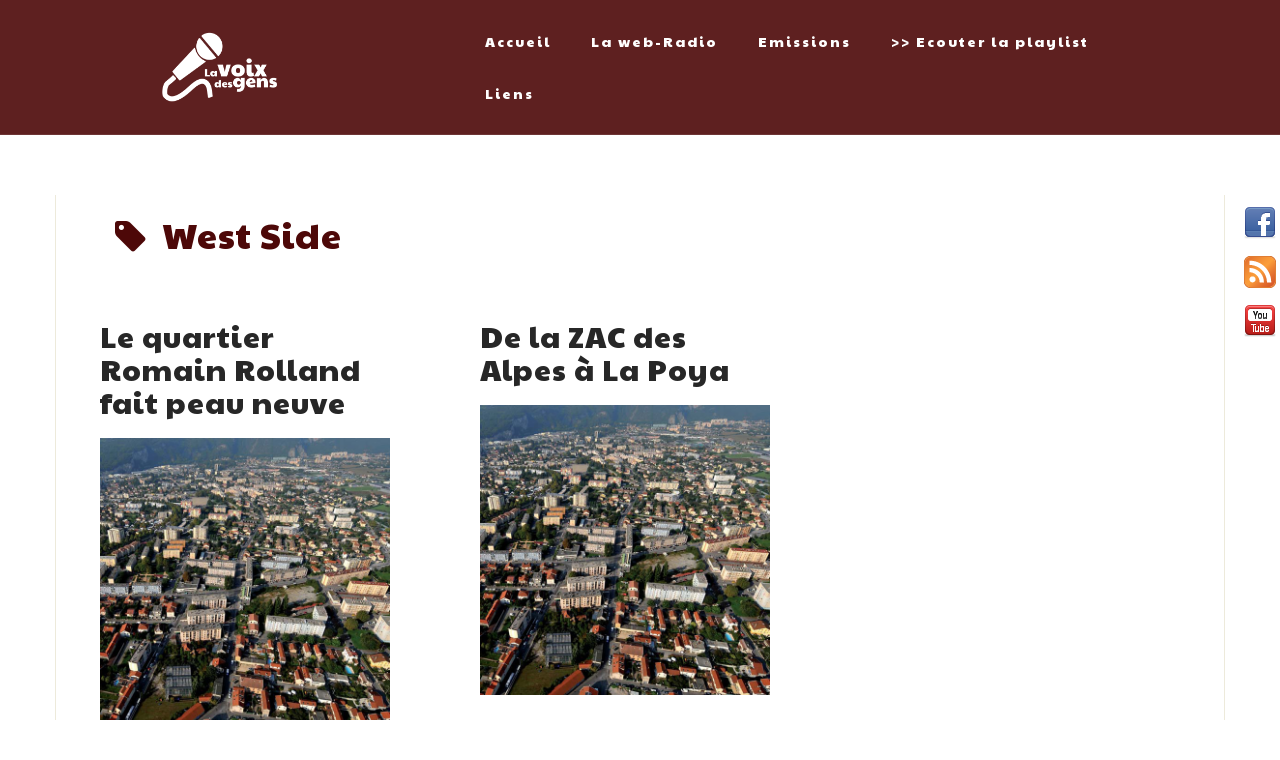

--- FILE ---
content_type: text/html; charset=UTF-8
request_url: https://lavoixdesgens.fr/tag/west-side/
body_size: 14294
content:
<!DOCTYPE html>
<html lang="fr-FR">
<head>
<meta charset="UTF-8">
<meta name="viewport" content="width=device-width, initial-scale=1">
<link rel="profile" href="http://gmpg.org/xfn/11">
<link rel="pingback" href="https://lavoixdesgens.fr/xmlrpc.php">

<title>West Side &#8211; La voix des gens</title>

	  <meta name='robots' content='max-image-preview:large' />
	<style>img:is([sizes="auto" i], [sizes^="auto," i]) { contain-intrinsic-size: 3000px 1500px }</style>
	                        <style type="text/css" media="screen" >
                                /* cssid=123                            */   
/* WARNING!! this file is dynamicaly generated changes will  */ 
/* be overwritten with every change to the admin screen.      */ 
/* You can add css to this file in the admin screen.       */ 




#follow.right {width:40px;position:fixed; right:0; top:100px;padding:10px 0;font-family:impact,charcoal,arial, helvetica,sans-serif;-moz-border-radius-topleft: 5px;-webkit-border-top-left-radius:5px;-moz-border-radius-bottomleft:5px;-webkit-border-bottom-left-radius:5px;}#follow.right ul {padding:0; margin:0; list-style-type:none !important;font-size:24px;color:black;}
 #follow.right ul li {padding-bottom:10px;list-style-type:none !important;margin:4px;}
#follow.right ul li.reseau {background:transparent url(http://lavoixdesgens.fr/wp-content/plugins/share-and-follow/images/impact/reseau/reseau-word-fff-right.png) no-repeat;height:87px;margin:0 0 10px 4px;}
#follow.right ul li a {display:block;}
#follow.right ul li.text_replace a.facebook {background:transparent url(http://lavoixdesgens.fr/wp-content/plugins/share-and-follow/images/impact/facebook-word-right.png) no-repeat top left; height:91px;width:20px}
#follow.right ul li.text_replace a.facebook:hover {background:transparent url(http://lavoixdesgens.fr/wp-content/plugins/share-and-follow/images/impact/facebook-word-right.png) no-repeat top right;}
#follow.right ul li.text_replace a.twitter {background:transparent url(http://lavoixdesgens.fr/wp-content/plugins/share-and-follow/images/impact/twitter-word-right.png) no-repeat top left;height:65px;width:20px}
#follow.right ul li.text_replace a.twitter:hover {background:transparent url(http://lavoixdesgens.fr/wp-content/plugins/share-and-follow/images/impact/twitter-word-right.png) no-repeat top right;
}#follow.right ul li.text_replace a.rss {background:transparent url(http://lavoixdesgens.fr/wp-content/plugins/share-and-follow/images/impact/rss-word-right.png) no-repeat top left;height:31px; width:20px}
#follow.right ul li.text_replace a.rss:hover {background:transparent url(http://lavoixdesgens.fr/wp-content/plugins/share-and-follow/images/impact/rss-word-right.png) no-repeat top right;
}#follow.right ul li.text_replace a.stumble {background:transparent url(http://lavoixdesgens.fr/wp-content/plugins/share-and-follow/images/impact/stumble-word-right.png) no-repeat top left;height:134px; width:21px}
#follow.right ul li.text_replace a.stumble:hover {background:transparent url(http://lavoixdesgens.fr/wp-content/plugins/share-and-follow/images/impact/stumble-word-right.png) no-repeat top right;}
#follow.right ul li.text_replace a.youtube {background:transparent url(http://lavoixdesgens.fr/wp-content/plugins/share-and-follow/images/impact/youtube-word-right.png) no-repeat top left;height:81px; width:21px}#follow.right ul li.text_replace a.youtube:hover {background:transparent url(http://lavoixdesgens.fr/wp-content/plugins/share-and-follow/images/impact/youtube-word-right.png) no-repeat top right;}
#follow.right ul li.text_replace a.myspace {background:transparent url(http://lavoixdesgens.fr/wp-content/plugins/share-and-follow/images/impact/myspace-word-right.png) no-repeat top left;height:90px; width:19px}#follow.right ul li.text_replace a.myspace:hover {background:transparent url(http://lavoixdesgens.fr/wp-content/plugins/share-and-follow/images/impact/myspace-word-right.png) no-repeat top right;}
#follow.right ul li.text_replace a.orkut {background:transparent url(http://lavoixdesgens.fr/wp-content/plugins/share-and-follow/images/impact/orkut-word-right.png) no-repeat top left;height:58px;width:20px}#follow.right ul li.text_replace a.orkut:hover {background:transparent url(http://lavoixdesgens.fr/wp-content/plugins/share-and-follow/images/impact/orkut-word-right.png) no-repeat top right;}
#follow.right ul li.text_replace a.hyves {background:transparent url(http://lavoixdesgens.fr/wp-content/plugins/share-and-follow/images/impact/hyves-word-right.png) no-repeat top left;height:58px;width:20px}#follow.right ul li.text_replace a.hyves:hover {background:transparent url(http://lavoixdesgens.fr/wp-content/plugins/share-and-follow/images/impact/hyves-word-right.png) no-repeat top right;}
#follow.right ul li.text_replace a.yelp {background:transparent url(http://lavoixdesgens.fr/wp-content/plugins/share-and-follow/images/impact/yelp-word-right.png) no-repeat top left;height:44px;width:21px}#follow.right ul li.text_replace a.yelp:hover {background:transparent url(http://lavoixdesgens.fr/wp-content/plugins/share-and-follow/images/impact/yelp-word-right.png) no-repeat top right;}
#follow.right ul li.text_replace a.linkedin {background:transparent url(http://lavoixdesgens.fr/wp-content/plugins/share-and-follow/images/impact/linkedin-word-right.png) no-repeat top left;height:80px;width:20px}#follow.right ul li.text_replace a.linkedin:hover {background:transparent url(http://lavoixdesgens.fr/wp-content/plugins/share-and-follow/images/impact/linkedin-word-right.png) no-repeat top right;}
#follow.right ul li.text_replace a.flickr {background:transparent url(http://lavoixdesgens.fr/wp-content/plugins/share-and-follow/images/impact/flickr-word-right.png) no-repeat top left; height:53px;width:20px}#follow.right ul li.text_replace a.flickr:hover {background:transparent url(http://lavoixdesgens.fr/wp-content/plugins/share-and-follow/images/impact/flickr-word-right.png) no-repeat top right;}
#follow.right ul li.text_replace a.google_buzz {background:transparent url(http://lavoixdesgens.fr/wp-content/plugins/share-and-follow/images/impact/google_buzz-word-right.png) no-repeat top left;height:102px; width:21px}
#follow.right ul li.text_replace a.google_buzz:hover {background:transparent url(http://lavoixdesgens.fr/wp-content/plugins/share-and-follow/images/impact/google_buzz-word-right.png) no-repeat top right;}
#follow.right ul li.text_replace a.yahoo_buzz {background:transparent url(http://lavoixdesgens.fr/wp-content/plugins/share-and-follow/images/impact/yahoo_buzz-word-right.png) no-repeat top left;height:97px; width:21px}
#follow.right ul li.text_replace a.yahoo_buzz:hover {background:transparent url(http://lavoixdesgens.fr/wp-content/plugins/share-and-follow/images/impact/yahoo_buzz-word-right.png) no-repeat top right;}
#follow.right ul li.text_replace a.lastfm {background:transparent url(http://lavoixdesgens.fr/wp-content/plugins/share-and-follow/images/impact/lastfm-word-right.png) no-repeat top left;height:65px; width:21px}
#follow.right ul li.text_replace a.lastfm:hover {background:transparent url(http://lavoixdesgens.fr/wp-content/plugins/share-and-follow/images/impact/lastfm-word-right.png) no-repeat top right;}
#follow.right ul li.text_replace a.newsletter {background:transparent url(http://lavoixdesgens.fr/wp-content/plugins/share-and-follow/images/impact/newsletter-word-right.png) no-repeat top left;height:105px; width:20px}
#follow.right ul li.text_replace a.newsletter:hover {background:transparent url(http://lavoixdesgens.fr/wp-content/plugins/share-and-follow/images/impact/newsletter-word-right.png) no-repeat top right;}
#follow.right ul li.text_replace a.tumblr {background:transparent url(http://lavoixdesgens.fr/wp-content/plugins/share-and-follow/images/impact/tumblr-word-right.png) no-repeat top left;height:60px; width:20px}
#follow.right ul li.text_replace a.tumblr:hover {background:transparent url(http://lavoixdesgens.fr/wp-content/plugins/share-and-follow/images/impact/tumblr-word-right.png) no-repeat top right;}
#follow.right ul li.text_replace a.xfire {background:transparent url(http://lavoixdesgens.fr/wp-content/plugins/share-and-follow/images/impact/xfire-word-right.png) no-repeat top left;height:41px; width:20px}
#follow.right ul li.text_replace a.xfire:hover {background:transparent url(http://lavoixdesgens.fr/wp-content/plugins/share-and-follow/images/impact/xfire-word-right.png) no-repeat top right;}
#follow.right ul li.reseau span, #follow ul li a span {display:none}.size16 .digg{background: transparent url(http://lavoixdesgens.fr/wp-content/plugins/share-and-follow/default/16/digg.png) no-repeat}
.size16 .twitter{background: transparent url(http://lavoixdesgens.fr/wp-content/plugins/share-and-follow/default/16/twitter.png) no-repeat}
.size16 .stumble{background: transparent url(http://lavoixdesgens.fr/wp-content/plugins/share-and-follow/default/16/stumbleupon.png) no-repeat}
.size16 .reddit{background: transparent url(http://lavoixdesgens.fr/wp-content/plugins/share-and-follow/default/16/reddit.png) no-repeat}
.size16 .delicious{background: transparent url(http://lavoixdesgens.fr/wp-content/plugins/share-and-follow/default/16/delicious.png) no-repeat}
.size16 .hyves{background: transparent url(http://lavoixdesgens.fr/wp-content/plugins/share-and-follow/default/16/hyves.png) no-repeat}
.size16 .facebook{background: transparent url(http://lavoixdesgens.fr/wp-content/plugins/share-and-follow/default/16/facebook.png) no-repeat}
.size16 .orkut{background: transparent url(http://lavoixdesgens.fr/wp-content/plugins/share-and-follow/default/16/orkut.png) no-repeat}
.size16 .myspace{background: transparent url(http://lavoixdesgens.fr/wp-content/plugins/share-and-follow/default/16/myspace.png) no-repeat}
.size16 .rss{background: transparent url(http://lavoixdesgens.fr/wp-content/plugins/share-and-follow/default/16/rss.png) no-repeat}
.size16 .youtube{background: transparent url(http://lavoixdesgens.fr/wp-content/plugins/share-and-follow/default/16/youtube.png) no-repeat}
.size16 .linkedin{background: transparent url(http://lavoixdesgens.fr/wp-content/plugins/share-and-follow/default/16/linkedin.png) no-repeat}
.size16 .yelp{background: transparent url(http://lavoixdesgens.fr/wp-content/plugins/share-and-follow/default/16/yelp.png) no-repeat}
.size16 .flickr{background: transparent url(http://lavoixdesgens.fr/wp-content/plugins/share-and-follow/default/16/flickr.png) no-repeat}
.size16 .mixx{background: transparent url(http://lavoixdesgens.fr/wp-content/plugins/share-and-follow/default/16/mixx.png) no-repeat}
.size16 .email{background: transparent url(http://lavoixdesgens.fr/wp-content/plugins/share-and-follow/default/16/email.png) no-repeat}
.size16 .print{background: transparent url(http://lavoixdesgens.fr/wp-content/plugins/share-and-follow/default/16/print.png) no-repeat}
.size16 .yahoo_buzz{background: transparent url(http://lavoixdesgens.fr/wp-content/plugins/share-and-follow/default/16/yahoobuzz.png) no-repeat}
.size16 .google_buzz{background: transparent url(http://lavoixdesgens.fr/wp-content/plugins/share-and-follow/default/16/google_buzz.png) no-repeat}
.size16 .feedback{background: transparent url(http://lavoixdesgens.fr/wp-content/plugins/share-and-follow/default/16/feedback.png) no-repeat}
.size16 .newsletter{background: transparent url(http://lavoixdesgens.fr/wp-content/plugins/share-and-follow/default/16/newsletter.png) no-repeat}
.size16 .lastfm{background: transparent url(http://lavoixdesgens.fr/wp-content/plugins/share-and-follow/default/16/lastfm.png) no-repeat}
.size16 .newsletter{background: transparent url(http://lavoixdesgens.fr/wp-content/plugins/share-and-follow/default/16/newsletter.png) no-repeat}
.size16 .xfire{background: transparent url(http://lavoixdesgens.fr/wp-content/plugins/share-and-follow/default/16/xfire.png) no-repeat}
.size16 .tumblr{background: transparent url(http://lavoixdesgens.fr/wp-content/plugins/share-and-follow/default/16/tumblr.png) no-repeat}
.size24 .digg{background: transparent url(http://lavoixdesgens.fr/wp-content/plugins/share-and-follow/default/24/digg.png) no-repeat}
.size24 .twitter{background: transparent url(http://lavoixdesgens.fr/wp-content/plugins/share-and-follow/default/24/twitter.png) no-repeat}
.size24 .stumble{background: transparent url(http://lavoixdesgens.fr/wp-content/plugins/share-and-follow/default/24/stumbleupon.png) no-repeat}
.size24 .reddit{background: transparent url(http://lavoixdesgens.fr/wp-content/plugins/share-and-follow/default/24/reddit.png) no-repeat}
.size24 .delicious{background: transparent url(http://lavoixdesgens.fr/wp-content/plugins/share-and-follow/default/24/delicious.png) no-repeat}
.size24 .hyves{background: transparent url(http://lavoixdesgens.fr/wp-content/plugins/share-and-follow/default/24/hyves.png) no-repeat}
.size24 .facebook{background: transparent url(http://lavoixdesgens.fr/wp-content/plugins/share-and-follow/default/24/facebook.png) no-repeat}
.size24 .orkut{background: transparent url(http://lavoixdesgens.fr/wp-content/plugins/share-and-follow/default/24/orkut.png) no-repeat}
.size24 .myspace{background: transparent url(http://lavoixdesgens.fr/wp-content/plugins/share-and-follow/default/24/myspace.png) no-repeat}
.size24 .rss{background: transparent url(http://lavoixdesgens.fr/wp-content/plugins/share-and-follow/default/24/rss.png) no-repeat}
.size24 .youtube{background: transparent url(http://lavoixdesgens.fr/wp-content/plugins/share-and-follow/default/24/youtube.png) no-repeat}
.size24 .linkedin{background: transparent url(http://lavoixdesgens.fr/wp-content/plugins/share-and-follow/default/24/linkedin.png) no-repeat}
.size24 .yelp{background: transparent url(http://lavoixdesgens.fr/wp-content/plugins/share-and-follow/default/24/yelp.png) no-repeat}
.size24 .flickr{background: transparent url(http://lavoixdesgens.fr/wp-content/plugins/share-and-follow/default/24/flickr.png) no-repeat}
.size24 .mixx{background: transparent url(http://lavoixdesgens.fr/wp-content/plugins/share-and-follow/default/24/mixx.png) no-repeat}
.size24 .email{background: transparent url(http://lavoixdesgens.fr/wp-content/plugins/share-and-follow/default/24/email.png) no-repeat}
.size24 .print{background: transparent url(http://lavoixdesgens.fr/wp-content/plugins/share-and-follow/default/24/print.png) no-repeat}
.size24 .yahoo_buzz{background: transparent url(http://lavoixdesgens.fr/wp-content/plugins/share-and-follow/default/24/yahoobuzz.png) no-repeat}
.size24 .google_buzz{background: transparent url(http://lavoixdesgens.fr/wp-content/plugins/share-and-follow/default/24/google_buzz.png) no-repeat}
.size24 .feedback{background: transparent url(http://lavoixdesgens.fr/wp-content/plugins/share-and-follow/default/24/feedback.png) no-repeat}
.size24 .newsletter{background: transparent url(http://lavoixdesgens.fr/wp-content/plugins/share-and-follow/default/24/newsletter.png) no-repeat}
.size24 .lastfm{background: transparent url(http://lavoixdesgens.fr/wp-content/plugins/share-and-follow/default/24/lastfm.png) no-repeat}
.size24 .newsletter{background: transparent url(http://lavoixdesgens.fr/wp-content/plugins/share-and-follow/default/24/newsletter.png) no-repeat}
.size24 .xfire{background: transparent url(http://lavoixdesgens.fr/wp-content/plugins/share-and-follow/default/24/xfire.png) no-repeat}
.size24 .tumblr{background: transparent url(http://lavoixdesgens.fr/wp-content/plugins/share-and-follow/default/24/tumblr.png) no-repeat}
.size32 .digg{background: transparent url(http://lavoixdesgens.fr/wp-content/plugins/share-and-follow/default/32/digg.png) no-repeat}
.size32 .twitter{background: transparent url(http://lavoixdesgens.fr/wp-content/plugins/share-and-follow/default/32/twitter.png) no-repeat}
.size32 .stumble{background: transparent url(http://lavoixdesgens.fr/wp-content/plugins/share-and-follow/default/32/stumbleupon.png) no-repeat}
.size32 .reddit{background: transparent url(http://lavoixdesgens.fr/wp-content/plugins/share-and-follow/default/32/reddit.png) no-repeat}
.size32 .delicious{background: transparent url(http://lavoixdesgens.fr/wp-content/plugins/share-and-follow/default/32/delicious.png) no-repeat}
.size32 .hyves{background: transparent url(http://lavoixdesgens.fr/wp-content/plugins/share-and-follow/default/32/hyves.png) no-repeat}
.size32 .facebook{background: transparent url(http://lavoixdesgens.fr/wp-content/plugins/share-and-follow/default/32/facebook.png) no-repeat}
.size32 .orkut{background: transparent url(http://lavoixdesgens.fr/wp-content/plugins/share-and-follow/default/32/orkut.png) no-repeat}
.size32 .myspace{background: transparent url(http://lavoixdesgens.fr/wp-content/plugins/share-and-follow/default/32/myspace.png) no-repeat}
.size32 .rss{background: transparent url(http://lavoixdesgens.fr/wp-content/plugins/share-and-follow/default/32/rss.png) no-repeat}
.size32 .youtube{background: transparent url(http://lavoixdesgens.fr/wp-content/plugins/share-and-follow/default/32/youtube.png) no-repeat}
.size32 .linkedin{background: transparent url(http://lavoixdesgens.fr/wp-content/plugins/share-and-follow/default/32/linkedin.png) no-repeat}
.size32 .yelp{background: transparent url(http://lavoixdesgens.fr/wp-content/plugins/share-and-follow/default/32/yelp.png) no-repeat}
.size32 .flickr{background: transparent url(http://lavoixdesgens.fr/wp-content/plugins/share-and-follow/default/32/flickr.png) no-repeat}
.size32 .mixx{background: transparent url(http://lavoixdesgens.fr/wp-content/plugins/share-and-follow/default/32/mixx.png) no-repeat}
.size32 .email{background: transparent url(http://lavoixdesgens.fr/wp-content/plugins/share-and-follow/default/32/email.png) no-repeat}
.size32 .print{background: transparent url(http://lavoixdesgens.fr/wp-content/plugins/share-and-follow/default/32/print.png) no-repeat}
.size32 .yahoo_buzz{background: transparent url(http://lavoixdesgens.fr/wp-content/plugins/share-and-follow/default/32/yahoobuzz.png) no-repeat}
.size32 .google_buzz{background: transparent url(http://lavoixdesgens.fr/wp-content/plugins/share-and-follow/default/32/google_buzz.png) no-repeat}
.size32 .feedback{background: transparent url(http://lavoixdesgens.fr/wp-content/plugins/share-and-follow/default/32/feedback.png) no-repeat}
.size32 .newsletter{background: transparent url(http://lavoixdesgens.fr/wp-content/plugins/share-and-follow/default/32/newsletter.png) no-repeat}
.size32 .lastfm{background: transparent url(http://lavoixdesgens.fr/wp-content/plugins/share-and-follow/default/32/lastfm.png) no-repeat}
.size32 .newsletter{background: transparent url(http://lavoixdesgens.fr/wp-content/plugins/share-and-follow/default/32/newsletter.png) no-repeat}
.size32 .xfire{background: transparent url(http://lavoixdesgens.fr/wp-content/plugins/share-and-follow/default/32/xfire.png) no-repeat}
.size32 .tumblr{background: transparent url(http://lavoixdesgens.fr/wp-content/plugins/share-and-follow/default/32/tumblr.png) no-repeat}
.size48 .digg{background: transparent url(http://lavoixdesgens.fr/wp-content/plugins/share-and-follow/default/48/digg.png) no-repeat}
.size48 .twitter{background: transparent url(http://lavoixdesgens.fr/wp-content/plugins/share-and-follow/default/48/twitter.png) no-repeat}
.size48 .stumble{background: transparent url(http://lavoixdesgens.fr/wp-content/plugins/share-and-follow/default/48/stumbleupon.png) no-repeat}
.size48 .reddit{background: transparent url(http://lavoixdesgens.fr/wp-content/plugins/share-and-follow/default/48/reddit.png) no-repeat}
.size48 .delicious{background: transparent url(http://lavoixdesgens.fr/wp-content/plugins/share-and-follow/default/48/delicious.png) no-repeat}
.size48 .hyves{background: transparent url(http://lavoixdesgens.fr/wp-content/plugins/share-and-follow/default/48/hyves.png) no-repeat}
.size48 .facebook{background: transparent url(http://lavoixdesgens.fr/wp-content/plugins/share-and-follow/default/48/facebook.png) no-repeat}
.size48 .orkut{background: transparent url(http://lavoixdesgens.fr/wp-content/plugins/share-and-follow/default/48/orkut.png) no-repeat}
.size48 .myspace{background: transparent url(http://lavoixdesgens.fr/wp-content/plugins/share-and-follow/default/48/myspace.png) no-repeat}
.size48 .rss{background: transparent url(http://lavoixdesgens.fr/wp-content/plugins/share-and-follow/default/48/rss.png) no-repeat}
.size48 .youtube{background: transparent url(http://lavoixdesgens.fr/wp-content/plugins/share-and-follow/default/48/youtube.png) no-repeat}
.size48 .linkedin{background: transparent url(http://lavoixdesgens.fr/wp-content/plugins/share-and-follow/default/48/linkedin.png) no-repeat}
.size48 .yelp{background: transparent url(http://lavoixdesgens.fr/wp-content/plugins/share-and-follow/default/48/yelp.png) no-repeat}
.size48 .flickr{background: transparent url(http://lavoixdesgens.fr/wp-content/plugins/share-and-follow/default/48/flickr.png) no-repeat}
.size48 .mixx{background: transparent url(http://lavoixdesgens.fr/wp-content/plugins/share-and-follow/default/48/mixx.png) no-repeat}
.size48 .email{background: transparent url(http://lavoixdesgens.fr/wp-content/plugins/share-and-follow/default/48/email.png) no-repeat}
.size48 .print{background: transparent url(http://lavoixdesgens.fr/wp-content/plugins/share-and-follow/default/48/print.png) no-repeat}
.size48 .yahoo_buzz{background: transparent url(http://lavoixdesgens.fr/wp-content/plugins/share-and-follow/default/48/yahoobuzz.png) no-repeat}
.size48 .google_buzz{background: transparent url(http://lavoixdesgens.fr/wp-content/plugins/share-and-follow/default/48/google_buzz.png) no-repeat}
.size48 .feedback{background: transparent url(http://lavoixdesgens.fr/wp-content/plugins/share-and-follow/default/48/feedback.png) no-repeat}
.size48 .newsletter{background: transparent url(http://lavoixdesgens.fr/wp-content/plugins/share-and-follow/default/48/newsletter.png) no-repeat}
.size48 .lastfm{background: transparent url(http://lavoixdesgens.fr/wp-content/plugins/share-and-follow/default/48/lastfm.png) no-repeat}
.size48 .newsletter{background: transparent url(http://lavoixdesgens.fr/wp-content/plugins/share-and-follow/default/48/newsletter.png) no-repeat}
.size48 .xfire{background: transparent url(http://lavoixdesgens.fr/wp-content/plugins/share-and-follow/default/48/xfire.png) no-repeat}
.size48 .tumblr{background: transparent url(http://lavoixdesgens.fr/wp-content/plugins/share-and-follow/default/48/tumblr.png) no-repeat}
.size60 .digg{background: transparent url(http://lavoixdesgens.fr/wp-content/plugins/share-and-follow/default/60/digg.png) no-repeat}
.size60 .twitter{background: transparent url(http://lavoixdesgens.fr/wp-content/plugins/share-and-follow/default/60/twitter.png) no-repeat}
.size60 .stumble{background: transparent url(http://lavoixdesgens.fr/wp-content/plugins/share-and-follow/default/60/stumbleupon.png) no-repeat}
.size60 .reddit{background: transparent url(http://lavoixdesgens.fr/wp-content/plugins/share-and-follow/default/60/reddit.png) no-repeat}
.size60 .delicious{background: transparent url(http://lavoixdesgens.fr/wp-content/plugins/share-and-follow/default/60/delicious.png) no-repeat}
.size60 .hyves{background: transparent url(http://lavoixdesgens.fr/wp-content/plugins/share-and-follow/default/60/hyves.png) no-repeat}
.size60 .facebook{background: transparent url(http://lavoixdesgens.fr/wp-content/plugins/share-and-follow/default/60/facebook.png) no-repeat}
.size60 .orkut{background: transparent url(http://lavoixdesgens.fr/wp-content/plugins/share-and-follow/default/60/orkut.png) no-repeat}
.size60 .myspace{background: transparent url(http://lavoixdesgens.fr/wp-content/plugins/share-and-follow/default/60/myspace.png) no-repeat}
.size60 .rss{background: transparent url(http://lavoixdesgens.fr/wp-content/plugins/share-and-follow/default/60/rss.png) no-repeat}
.size60 .youtube{background: transparent url(http://lavoixdesgens.fr/wp-content/plugins/share-and-follow/default/60/youtube.png) no-repeat}
.size60 .linkedin{background: transparent url(http://lavoixdesgens.fr/wp-content/plugins/share-and-follow/default/60/linkedin.png) no-repeat}
.size60 .yelp{background: transparent url(http://lavoixdesgens.fr/wp-content/plugins/share-and-follow/default/60/yelp.png) no-repeat}
.size60 .flickr{background: transparent url(http://lavoixdesgens.fr/wp-content/plugins/share-and-follow/default/60/flickr.png) no-repeat}
.size60 .mixx{background: transparent url(http://lavoixdesgens.fr/wp-content/plugins/share-and-follow/default/60/mixx.png) no-repeat}
.size60 .email{background: transparent url(http://lavoixdesgens.fr/wp-content/plugins/share-and-follow/default/60/email.png) no-repeat}
.size60 .print{background: transparent url(http://lavoixdesgens.fr/wp-content/plugins/share-and-follow/default/60/print.png) no-repeat}
.size60 .yahoo_buzz{background: transparent url(http://lavoixdesgens.fr/wp-content/plugins/share-and-follow/default/60/yahoobuzz.png) no-repeat}
.size60 .google_buzz{background: transparent url(http://lavoixdesgens.fr/wp-content/plugins/share-and-follow/default/60/google_buzz.png) no-repeat}
.size60 .feedback{background: transparent url(http://lavoixdesgens.fr/wp-content/plugins/share-and-follow/default/60/feedback.png) no-repeat}
.size60 .newsletter{background: transparent url(http://lavoixdesgens.fr/wp-content/plugins/share-and-follow/default/60/newsletter.png) no-repeat}
.size60 .lastfm{background: transparent url(http://lavoixdesgens.fr/wp-content/plugins/share-and-follow/default/60/lastfm.png) no-repeat}
.size60 .newsletter{background: transparent url(http://lavoixdesgens.fr/wp-content/plugins/share-and-follow/default/60/newsletter.png) no-repeat}
.size60 .xfire{background: transparent url(http://lavoixdesgens.fr/wp-content/plugins/share-and-follow/default/60/xfire.png) no-repeat}
.size60 .tumblr{background: transparent url(http://lavoixdesgens.fr/wp-content/plugins/share-and-follow/default/60/tumblr.png) no-repeat}
.share {margin:0 3px 3px 0;}
.phat span {display:inline;}
.size32 li.icon_text a {line-height:34px;padding-left:40px;}
.size16 li.icon_text a {padding-left:20px;line-height:20px;}
.size24 li.icon_text a {line-height:30px;padding-left:30px;}
.size48 li.icon_text a {line-height:56px;padding-left:56px;}
.size60 li.icon_text a {line-height:70px;padding-left:70px;}
li.icon_text a {padding-left:0;}
li.text_only a {background-image:none !important;padding-left:0;}
li.iconOnly a span.head {display:none}
li.iconOnly a {margin:0 3px 3px 0; padding:0 !important;}
ul.row li {display:inline}
.size16 li.iconOnly a {height:16px;width:16px;}
.size24 li.iconOnly a {height:24px;width:24px;}
.size32 li.iconOnly a {height:32px;width:32px;}
.size48 li.iconOnly a {height:48px ;width:48px;}
.size60 li.iconOnly a {height:60px ;width:60px;}
ul.socialwrap {list-style-type:none;margin:0; padding:0}
ul.socialwrap li {list-style-type:none;}
ul.followwrap {list-style-type:none;margin:0; padding:0}
ul.followrap li {list-style-type:none;}
div.clean {clear:left;}
/* adding theme support for intrepidity   */ 
.entry_content ul.socialwrap {padding-left:0 ;margin-top:20px}                        </style>
                        <style type="text/css" media="print" >
                                /* cssid=123                            */   
/* WARNING!! this file is dynamicaly generated changes will  */ 
/* be overwritten with every change to the admin screen.      */ 
/* You can add css to this file in the admin screen.       */ 




body {background: white;font-size: 12pt;color:black;}
     * {background-image:none;}
     #wrapper, #content {width: auto;margin: 0 5%;padding: 0;border: 0;float: none !important;color: black;background: transparent none;}
     a { text-decoration : underline; color : #0000ff; }
#menu, #navigation, #navi, .menu {display:none}
                        </style>
                        <link rel="image_src" href="" /> 
<link rel='dns-prefetch' href='//maxcdn.bootstrapcdn.com' />
<link rel='dns-prefetch' href='//fonts.googleapis.com' />
<link rel="alternate" type="application/rss+xml" title="La voix des gens &raquo; Flux" href="https://lavoixdesgens.fr/feed/" />
<link rel="alternate" type="application/rss+xml" title="La voix des gens &raquo; Flux des commentaires" href="https://lavoixdesgens.fr/comments/feed/" />

<script>
var MP3jPLAYLISTS = [];
var MP3jPLAYERS = [];
</script>
<link rel="alternate" type="application/rss+xml" title="La voix des gens &raquo; Flux de l’étiquette West Side" href="https://lavoixdesgens.fr/tag/west-side/feed/" />
<script type="text/javascript">
/* <![CDATA[ */
window._wpemojiSettings = {"baseUrl":"https:\/\/s.w.org\/images\/core\/emoji\/15.0.3\/72x72\/","ext":".png","svgUrl":"https:\/\/s.w.org\/images\/core\/emoji\/15.0.3\/svg\/","svgExt":".svg","source":{"wpemoji":"https:\/\/lavoixdesgens.fr\/wp-includes\/js\/wp-emoji.js?ver=6.7.4","twemoji":"https:\/\/lavoixdesgens.fr\/wp-includes\/js\/twemoji.js?ver=6.7.4"}};
/**
 * @output wp-includes/js/wp-emoji-loader.js
 */

/**
 * Emoji Settings as exported in PHP via _print_emoji_detection_script().
 * @typedef WPEmojiSettings
 * @type {object}
 * @property {?object} source
 * @property {?string} source.concatemoji
 * @property {?string} source.twemoji
 * @property {?string} source.wpemoji
 * @property {?boolean} DOMReady
 * @property {?Function} readyCallback
 */

/**
 * Support tests.
 * @typedef SupportTests
 * @type {object}
 * @property {?boolean} flag
 * @property {?boolean} emoji
 */

/**
 * IIFE to detect emoji support and load Twemoji if needed.
 *
 * @param {Window} window
 * @param {Document} document
 * @param {WPEmojiSettings} settings
 */
( function wpEmojiLoader( window, document, settings ) {
	if ( typeof Promise === 'undefined' ) {
		return;
	}

	var sessionStorageKey = 'wpEmojiSettingsSupports';
	var tests = [ 'flag', 'emoji' ];

	/**
	 * Checks whether the browser supports offloading to a Worker.
	 *
	 * @since 6.3.0
	 *
	 * @private
	 *
	 * @returns {boolean}
	 */
	function supportsWorkerOffloading() {
		return (
			typeof Worker !== 'undefined' &&
			typeof OffscreenCanvas !== 'undefined' &&
			typeof URL !== 'undefined' &&
			URL.createObjectURL &&
			typeof Blob !== 'undefined'
		);
	}

	/**
	 * @typedef SessionSupportTests
	 * @type {object}
	 * @property {number} timestamp
	 * @property {SupportTests} supportTests
	 */

	/**
	 * Get support tests from session.
	 *
	 * @since 6.3.0
	 *
	 * @private
	 *
	 * @returns {?SupportTests} Support tests, or null if not set or older than 1 week.
	 */
	function getSessionSupportTests() {
		try {
			/** @type {SessionSupportTests} */
			var item = JSON.parse(
				sessionStorage.getItem( sessionStorageKey )
			);
			if (
				typeof item === 'object' &&
				typeof item.timestamp === 'number' &&
				new Date().valueOf() < item.timestamp + 604800 && // Note: Number is a week in seconds.
				typeof item.supportTests === 'object'
			) {
				return item.supportTests;
			}
		} catch ( e ) {}
		return null;
	}

	/**
	 * Persist the supports in session storage.
	 *
	 * @since 6.3.0
	 *
	 * @private
	 *
	 * @param {SupportTests} supportTests Support tests.
	 */
	function setSessionSupportTests( supportTests ) {
		try {
			/** @type {SessionSupportTests} */
			var item = {
				supportTests: supportTests,
				timestamp: new Date().valueOf()
			};

			sessionStorage.setItem(
				sessionStorageKey,
				JSON.stringify( item )
			);
		} catch ( e ) {}
	}

	/**
	 * Checks if two sets of Emoji characters render the same visually.
	 *
	 * This function may be serialized to run in a Worker. Therefore, it cannot refer to variables from the containing
	 * scope. Everything must be passed by parameters.
	 *
	 * @since 4.9.0
	 *
	 * @private
	 *
	 * @param {CanvasRenderingContext2D} context 2D Context.
	 * @param {string} set1 Set of Emoji to test.
	 * @param {string} set2 Set of Emoji to test.
	 *
	 * @return {boolean} True if the two sets render the same.
	 */
	function emojiSetsRenderIdentically( context, set1, set2 ) {
		// Cleanup from previous test.
		context.clearRect( 0, 0, context.canvas.width, context.canvas.height );
		context.fillText( set1, 0, 0 );
		var rendered1 = new Uint32Array(
			context.getImageData(
				0,
				0,
				context.canvas.width,
				context.canvas.height
			).data
		);

		// Cleanup from previous test.
		context.clearRect( 0, 0, context.canvas.width, context.canvas.height );
		context.fillText( set2, 0, 0 );
		var rendered2 = new Uint32Array(
			context.getImageData(
				0,
				0,
				context.canvas.width,
				context.canvas.height
			).data
		);

		return rendered1.every( function ( rendered2Data, index ) {
			return rendered2Data === rendered2[ index ];
		} );
	}

	/**
	 * Determines if the browser properly renders Emoji that Twemoji can supplement.
	 *
	 * This function may be serialized to run in a Worker. Therefore, it cannot refer to variables from the containing
	 * scope. Everything must be passed by parameters.
	 *
	 * @since 4.2.0
	 *
	 * @private
	 *
	 * @param {CanvasRenderingContext2D} context 2D Context.
	 * @param {string} type Whether to test for support of "flag" or "emoji".
	 * @param {Function} emojiSetsRenderIdentically Reference to emojiSetsRenderIdentically function, needed due to minification.
	 *
	 * @return {boolean} True if the browser can render emoji, false if it cannot.
	 */
	function browserSupportsEmoji( context, type, emojiSetsRenderIdentically ) {
		var isIdentical;

		switch ( type ) {
			case 'flag':
				/*
				 * Test for Transgender flag compatibility. Added in Unicode 13.
				 *
				 * To test for support, we try to render it, and compare the rendering to how it would look if
				 * the browser doesn't render it correctly (white flag emoji + transgender symbol).
				 */
				isIdentical = emojiSetsRenderIdentically(
					context,
					'\uD83C\uDFF3\uFE0F\u200D\u26A7\uFE0F', // as a zero-width joiner sequence
					'\uD83C\uDFF3\uFE0F\u200B\u26A7\uFE0F' // separated by a zero-width space
				);

				if ( isIdentical ) {
					return false;
				}

				/*
				 * Test for UN flag compatibility. This is the least supported of the letter locale flags,
				 * so gives us an easy test for full support.
				 *
				 * To test for support, we try to render it, and compare the rendering to how it would look if
				 * the browser doesn't render it correctly ([U] + [N]).
				 */
				isIdentical = emojiSetsRenderIdentically(
					context,
					'\uD83C\uDDFA\uD83C\uDDF3', // as the sequence of two code points
					'\uD83C\uDDFA\u200B\uD83C\uDDF3' // as the two code points separated by a zero-width space
				);

				if ( isIdentical ) {
					return false;
				}

				/*
				 * Test for English flag compatibility. England is a country in the United Kingdom, it
				 * does not have a two letter locale code but rather a five letter sub-division code.
				 *
				 * To test for support, we try to render it, and compare the rendering to how it would look if
				 * the browser doesn't render it correctly (black flag emoji + [G] + [B] + [E] + [N] + [G]).
				 */
				isIdentical = emojiSetsRenderIdentically(
					context,
					// as the flag sequence
					'\uD83C\uDFF4\uDB40\uDC67\uDB40\uDC62\uDB40\uDC65\uDB40\uDC6E\uDB40\uDC67\uDB40\uDC7F',
					// with each code point separated by a zero-width space
					'\uD83C\uDFF4\u200B\uDB40\uDC67\u200B\uDB40\uDC62\u200B\uDB40\uDC65\u200B\uDB40\uDC6E\u200B\uDB40\uDC67\u200B\uDB40\uDC7F'
				);

				return ! isIdentical;
			case 'emoji':
				/*
				 * Four and twenty blackbirds baked in a pie.
				 *
				 * To test for Emoji 15.0 support, try to render a new emoji: Blackbird.
				 *
				 * The Blackbird is a ZWJ sequence combining 🐦 Bird and ⬛ large black square.,
				 *
				 * 0x1F426 (\uD83D\uDC26) == Bird
				 * 0x200D == Zero-Width Joiner (ZWJ) that links the code points for the new emoji or
				 * 0x200B == Zero-Width Space (ZWS) that is rendered for clients not supporting the new emoji.
				 * 0x2B1B == Large Black Square
				 *
				 * When updating this test for future Emoji releases, ensure that individual emoji that make up the
				 * sequence come from older emoji standards.
				 */
				isIdentical = emojiSetsRenderIdentically(
					context,
					'\uD83D\uDC26\u200D\u2B1B', // as the zero-width joiner sequence
					'\uD83D\uDC26\u200B\u2B1B' // separated by a zero-width space
				);

				return ! isIdentical;
		}

		return false;
	}

	/**
	 * Checks emoji support tests.
	 *
	 * This function may be serialized to run in a Worker. Therefore, it cannot refer to variables from the containing
	 * scope. Everything must be passed by parameters.
	 *
	 * @since 6.3.0
	 *
	 * @private
	 *
	 * @param {string[]} tests Tests.
	 * @param {Function} browserSupportsEmoji Reference to browserSupportsEmoji function, needed due to minification.
	 * @param {Function} emojiSetsRenderIdentically Reference to emojiSetsRenderIdentically function, needed due to minification.
	 *
	 * @return {SupportTests} Support tests.
	 */
	function testEmojiSupports( tests, browserSupportsEmoji, emojiSetsRenderIdentically ) {
		var canvas;
		if (
			typeof WorkerGlobalScope !== 'undefined' &&
			self instanceof WorkerGlobalScope
		) {
			canvas = new OffscreenCanvas( 300, 150 ); // Dimensions are default for HTMLCanvasElement.
		} else {
			canvas = document.createElement( 'canvas' );
		}

		var context = canvas.getContext( '2d', { willReadFrequently: true } );

		/*
		 * Chrome on OS X added native emoji rendering in M41. Unfortunately,
		 * it doesn't work when the font is bolder than 500 weight. So, we
		 * check for bold rendering support to avoid invisible emoji in Chrome.
		 */
		context.textBaseline = 'top';
		context.font = '600 32px Arial';

		var supports = {};
		tests.forEach( function ( test ) {
			supports[ test ] = browserSupportsEmoji( context, test, emojiSetsRenderIdentically );
		} );
		return supports;
	}

	/**
	 * Adds a script to the head of the document.
	 *
	 * @ignore
	 *
	 * @since 4.2.0
	 *
	 * @param {string} src The url where the script is located.
	 *
	 * @return {void}
	 */
	function addScript( src ) {
		var script = document.createElement( 'script' );
		script.src = src;
		script.defer = true;
		document.head.appendChild( script );
	}

	settings.supports = {
		everything: true,
		everythingExceptFlag: true
	};

	// Create a promise for DOMContentLoaded since the worker logic may finish after the event has fired.
	var domReadyPromise = new Promise( function ( resolve ) {
		document.addEventListener( 'DOMContentLoaded', resolve, {
			once: true
		} );
	} );

	// Obtain the emoji support from the browser, asynchronously when possible.
	new Promise( function ( resolve ) {
		var supportTests = getSessionSupportTests();
		if ( supportTests ) {
			resolve( supportTests );
			return;
		}

		if ( supportsWorkerOffloading() ) {
			try {
				// Note that the functions are being passed as arguments due to minification.
				var workerScript =
					'postMessage(' +
					testEmojiSupports.toString() +
					'(' +
					[
						JSON.stringify( tests ),
						browserSupportsEmoji.toString(),
						emojiSetsRenderIdentically.toString()
					].join( ',' ) +
					'));';
				var blob = new Blob( [ workerScript ], {
					type: 'text/javascript'
				} );
				var worker = new Worker( URL.createObjectURL( blob ), { name: 'wpTestEmojiSupports' } );
				worker.onmessage = function ( event ) {
					supportTests = event.data;
					setSessionSupportTests( supportTests );
					worker.terminate();
					resolve( supportTests );
				};
				return;
			} catch ( e ) {}
		}

		supportTests = testEmojiSupports( tests, browserSupportsEmoji, emojiSetsRenderIdentically );
		setSessionSupportTests( supportTests );
		resolve( supportTests );
	} )
		// Once the browser emoji support has been obtained from the session, finalize the settings.
		.then( function ( supportTests ) {
			/*
			 * Tests the browser support for flag emojis and other emojis, and adjusts the
			 * support settings accordingly.
			 */
			for ( var test in supportTests ) {
				settings.supports[ test ] = supportTests[ test ];

				settings.supports.everything =
					settings.supports.everything && settings.supports[ test ];

				if ( 'flag' !== test ) {
					settings.supports.everythingExceptFlag =
						settings.supports.everythingExceptFlag &&
						settings.supports[ test ];
				}
			}

			settings.supports.everythingExceptFlag =
				settings.supports.everythingExceptFlag &&
				! settings.supports.flag;

			// Sets DOMReady to false and assigns a ready function to settings.
			settings.DOMReady = false;
			settings.readyCallback = function () {
				settings.DOMReady = true;
			};
		} )
		.then( function () {
			return domReadyPromise;
		} )
		.then( function () {
			// When the browser can not render everything we need to load a polyfill.
			if ( ! settings.supports.everything ) {
				settings.readyCallback();

				var src = settings.source || {};

				if ( src.concatemoji ) {
					addScript( src.concatemoji );
				} else if ( src.wpemoji && src.twemoji ) {
					addScript( src.twemoji );
					addScript( src.wpemoji );
				}
			}
		} );
} )( window, document, window._wpemojiSettings );

/* ]]> */
</script>
<link rel='stylesheet' id='bootstrap-css' href='https://lavoixdesgens.fr/wp-content/themes/astrid-2/css/bootstrap/bootstrap.min.css?ver=1' type='text/css' media='all' />
<style id='wp-emoji-styles-inline-css' type='text/css'>

	img.wp-smiley, img.emoji {
		display: inline !important;
		border: none !important;
		box-shadow: none !important;
		height: 1em !important;
		width: 1em !important;
		margin: 0 0.07em !important;
		vertical-align: -0.1em !important;
		background: none !important;
		padding: 0 !important;
	}
</style>
<link rel='stylesheet' id='wp-block-library-css' href='https://lavoixdesgens.fr/wp-includes/css/dist/block-library/style.css?ver=6.7.4' type='text/css' media='all' />
<style id='classic-theme-styles-inline-css' type='text/css'>
/**
 * These rules are needed for backwards compatibility.
 * They should match the button element rules in the base theme.json file.
 */
.wp-block-button__link {
	color: #ffffff;
	background-color: #32373c;
	border-radius: 9999px; /* 100% causes an oval, but any explicit but really high value retains the pill shape. */

	/* This needs a low specificity so it won't override the rules from the button element if defined in theme.json. */
	box-shadow: none;
	text-decoration: none;

	/* The extra 2px are added to size solids the same as the outline versions.*/
	padding: calc(0.667em + 2px) calc(1.333em + 2px);

	font-size: 1.125em;
}

.wp-block-file__button {
	background: #32373c;
	color: #ffffff;
	text-decoration: none;
}

</style>
<style id='global-styles-inline-css' type='text/css'>
:root{--wp--preset--aspect-ratio--square: 1;--wp--preset--aspect-ratio--4-3: 4/3;--wp--preset--aspect-ratio--3-4: 3/4;--wp--preset--aspect-ratio--3-2: 3/2;--wp--preset--aspect-ratio--2-3: 2/3;--wp--preset--aspect-ratio--16-9: 16/9;--wp--preset--aspect-ratio--9-16: 9/16;--wp--preset--color--black: #000000;--wp--preset--color--cyan-bluish-gray: #abb8c3;--wp--preset--color--white: #ffffff;--wp--preset--color--pale-pink: #f78da7;--wp--preset--color--vivid-red: #cf2e2e;--wp--preset--color--luminous-vivid-orange: #ff6900;--wp--preset--color--luminous-vivid-amber: #fcb900;--wp--preset--color--light-green-cyan: #7bdcb5;--wp--preset--color--vivid-green-cyan: #00d084;--wp--preset--color--pale-cyan-blue: #8ed1fc;--wp--preset--color--vivid-cyan-blue: #0693e3;--wp--preset--color--vivid-purple: #9b51e0;--wp--preset--gradient--vivid-cyan-blue-to-vivid-purple: linear-gradient(135deg,rgba(6,147,227,1) 0%,rgb(155,81,224) 100%);--wp--preset--gradient--light-green-cyan-to-vivid-green-cyan: linear-gradient(135deg,rgb(122,220,180) 0%,rgb(0,208,130) 100%);--wp--preset--gradient--luminous-vivid-amber-to-luminous-vivid-orange: linear-gradient(135deg,rgba(252,185,0,1) 0%,rgba(255,105,0,1) 100%);--wp--preset--gradient--luminous-vivid-orange-to-vivid-red: linear-gradient(135deg,rgba(255,105,0,1) 0%,rgb(207,46,46) 100%);--wp--preset--gradient--very-light-gray-to-cyan-bluish-gray: linear-gradient(135deg,rgb(238,238,238) 0%,rgb(169,184,195) 100%);--wp--preset--gradient--cool-to-warm-spectrum: linear-gradient(135deg,rgb(74,234,220) 0%,rgb(151,120,209) 20%,rgb(207,42,186) 40%,rgb(238,44,130) 60%,rgb(251,105,98) 80%,rgb(254,248,76) 100%);--wp--preset--gradient--blush-light-purple: linear-gradient(135deg,rgb(255,206,236) 0%,rgb(152,150,240) 100%);--wp--preset--gradient--blush-bordeaux: linear-gradient(135deg,rgb(254,205,165) 0%,rgb(254,45,45) 50%,rgb(107,0,62) 100%);--wp--preset--gradient--luminous-dusk: linear-gradient(135deg,rgb(255,203,112) 0%,rgb(199,81,192) 50%,rgb(65,88,208) 100%);--wp--preset--gradient--pale-ocean: linear-gradient(135deg,rgb(255,245,203) 0%,rgb(182,227,212) 50%,rgb(51,167,181) 100%);--wp--preset--gradient--electric-grass: linear-gradient(135deg,rgb(202,248,128) 0%,rgb(113,206,126) 100%);--wp--preset--gradient--midnight: linear-gradient(135deg,rgb(2,3,129) 0%,rgb(40,116,252) 100%);--wp--preset--font-size--small: 13px;--wp--preset--font-size--medium: 20px;--wp--preset--font-size--large: 36px;--wp--preset--font-size--x-large: 42px;--wp--preset--spacing--20: 0.44rem;--wp--preset--spacing--30: 0.67rem;--wp--preset--spacing--40: 1rem;--wp--preset--spacing--50: 1.5rem;--wp--preset--spacing--60: 2.25rem;--wp--preset--spacing--70: 3.38rem;--wp--preset--spacing--80: 5.06rem;--wp--preset--shadow--natural: 6px 6px 9px rgba(0, 0, 0, 0.2);--wp--preset--shadow--deep: 12px 12px 50px rgba(0, 0, 0, 0.4);--wp--preset--shadow--sharp: 6px 6px 0px rgba(0, 0, 0, 0.2);--wp--preset--shadow--outlined: 6px 6px 0px -3px rgba(255, 255, 255, 1), 6px 6px rgba(0, 0, 0, 1);--wp--preset--shadow--crisp: 6px 6px 0px rgba(0, 0, 0, 1);}:where(.is-layout-flex){gap: 0.5em;}:where(.is-layout-grid){gap: 0.5em;}body .is-layout-flex{display: flex;}.is-layout-flex{flex-wrap: wrap;align-items: center;}.is-layout-flex > :is(*, div){margin: 0;}body .is-layout-grid{display: grid;}.is-layout-grid > :is(*, div){margin: 0;}:where(.wp-block-columns.is-layout-flex){gap: 2em;}:where(.wp-block-columns.is-layout-grid){gap: 2em;}:where(.wp-block-post-template.is-layout-flex){gap: 1.25em;}:where(.wp-block-post-template.is-layout-grid){gap: 1.25em;}.has-black-color{color: var(--wp--preset--color--black) !important;}.has-cyan-bluish-gray-color{color: var(--wp--preset--color--cyan-bluish-gray) !important;}.has-white-color{color: var(--wp--preset--color--white) !important;}.has-pale-pink-color{color: var(--wp--preset--color--pale-pink) !important;}.has-vivid-red-color{color: var(--wp--preset--color--vivid-red) !important;}.has-luminous-vivid-orange-color{color: var(--wp--preset--color--luminous-vivid-orange) !important;}.has-luminous-vivid-amber-color{color: var(--wp--preset--color--luminous-vivid-amber) !important;}.has-light-green-cyan-color{color: var(--wp--preset--color--light-green-cyan) !important;}.has-vivid-green-cyan-color{color: var(--wp--preset--color--vivid-green-cyan) !important;}.has-pale-cyan-blue-color{color: var(--wp--preset--color--pale-cyan-blue) !important;}.has-vivid-cyan-blue-color{color: var(--wp--preset--color--vivid-cyan-blue) !important;}.has-vivid-purple-color{color: var(--wp--preset--color--vivid-purple) !important;}.has-black-background-color{background-color: var(--wp--preset--color--black) !important;}.has-cyan-bluish-gray-background-color{background-color: var(--wp--preset--color--cyan-bluish-gray) !important;}.has-white-background-color{background-color: var(--wp--preset--color--white) !important;}.has-pale-pink-background-color{background-color: var(--wp--preset--color--pale-pink) !important;}.has-vivid-red-background-color{background-color: var(--wp--preset--color--vivid-red) !important;}.has-luminous-vivid-orange-background-color{background-color: var(--wp--preset--color--luminous-vivid-orange) !important;}.has-luminous-vivid-amber-background-color{background-color: var(--wp--preset--color--luminous-vivid-amber) !important;}.has-light-green-cyan-background-color{background-color: var(--wp--preset--color--light-green-cyan) !important;}.has-vivid-green-cyan-background-color{background-color: var(--wp--preset--color--vivid-green-cyan) !important;}.has-pale-cyan-blue-background-color{background-color: var(--wp--preset--color--pale-cyan-blue) !important;}.has-vivid-cyan-blue-background-color{background-color: var(--wp--preset--color--vivid-cyan-blue) !important;}.has-vivid-purple-background-color{background-color: var(--wp--preset--color--vivid-purple) !important;}.has-black-border-color{border-color: var(--wp--preset--color--black) !important;}.has-cyan-bluish-gray-border-color{border-color: var(--wp--preset--color--cyan-bluish-gray) !important;}.has-white-border-color{border-color: var(--wp--preset--color--white) !important;}.has-pale-pink-border-color{border-color: var(--wp--preset--color--pale-pink) !important;}.has-vivid-red-border-color{border-color: var(--wp--preset--color--vivid-red) !important;}.has-luminous-vivid-orange-border-color{border-color: var(--wp--preset--color--luminous-vivid-orange) !important;}.has-luminous-vivid-amber-border-color{border-color: var(--wp--preset--color--luminous-vivid-amber) !important;}.has-light-green-cyan-border-color{border-color: var(--wp--preset--color--light-green-cyan) !important;}.has-vivid-green-cyan-border-color{border-color: var(--wp--preset--color--vivid-green-cyan) !important;}.has-pale-cyan-blue-border-color{border-color: var(--wp--preset--color--pale-cyan-blue) !important;}.has-vivid-cyan-blue-border-color{border-color: var(--wp--preset--color--vivid-cyan-blue) !important;}.has-vivid-purple-border-color{border-color: var(--wp--preset--color--vivid-purple) !important;}.has-vivid-cyan-blue-to-vivid-purple-gradient-background{background: var(--wp--preset--gradient--vivid-cyan-blue-to-vivid-purple) !important;}.has-light-green-cyan-to-vivid-green-cyan-gradient-background{background: var(--wp--preset--gradient--light-green-cyan-to-vivid-green-cyan) !important;}.has-luminous-vivid-amber-to-luminous-vivid-orange-gradient-background{background: var(--wp--preset--gradient--luminous-vivid-amber-to-luminous-vivid-orange) !important;}.has-luminous-vivid-orange-to-vivid-red-gradient-background{background: var(--wp--preset--gradient--luminous-vivid-orange-to-vivid-red) !important;}.has-very-light-gray-to-cyan-bluish-gray-gradient-background{background: var(--wp--preset--gradient--very-light-gray-to-cyan-bluish-gray) !important;}.has-cool-to-warm-spectrum-gradient-background{background: var(--wp--preset--gradient--cool-to-warm-spectrum) !important;}.has-blush-light-purple-gradient-background{background: var(--wp--preset--gradient--blush-light-purple) !important;}.has-blush-bordeaux-gradient-background{background: var(--wp--preset--gradient--blush-bordeaux) !important;}.has-luminous-dusk-gradient-background{background: var(--wp--preset--gradient--luminous-dusk) !important;}.has-pale-ocean-gradient-background{background: var(--wp--preset--gradient--pale-ocean) !important;}.has-electric-grass-gradient-background{background: var(--wp--preset--gradient--electric-grass) !important;}.has-midnight-gradient-background{background: var(--wp--preset--gradient--midnight) !important;}.has-small-font-size{font-size: var(--wp--preset--font-size--small) !important;}.has-medium-font-size{font-size: var(--wp--preset--font-size--medium) !important;}.has-large-font-size{font-size: var(--wp--preset--font-size--large) !important;}.has-x-large-font-size{font-size: var(--wp--preset--font-size--x-large) !important;}
:where(.wp-block-post-template.is-layout-flex){gap: 1.25em;}:where(.wp-block-post-template.is-layout-grid){gap: 1.25em;}
:where(.wp-block-columns.is-layout-flex){gap: 2em;}:where(.wp-block-columns.is-layout-grid){gap: 2em;}
:root :where(.wp-block-pullquote){font-size: 1.5em;line-height: 1.6;}
</style>
<link rel='stylesheet' id='font-awesome-css' href='//maxcdn.bootstrapcdn.com/font-awesome/4.3.0/css/font-awesome.min.css?ver=6.7.4' type='text/css' media='all' />
<link rel='stylesheet' id='wp-lightbox-2.min.css-css' href='https://lavoixdesgens.fr/wp-content/plugins/wp-lightbox-2/styles/lightbox.min.css?ver=1.3.4' type='text/css' media='all' />
<link rel='stylesheet' id='astrid-style-css' href='https://lavoixdesgens.fr/wp-content/themes/astrid-2/style.css?ver=6.7.4' type='text/css' media='all' />
<style id='astrid-style-inline-css' type='text/css'>
.site-header {position: fixed;}
.site-title a,.site-title a:hover { color:#ffffff}
.site-description { color:#BDBDBD}
.site-header,.site-header.header-scrolled { background-color:rgba(77,8,8,0.9)}
body, .widget-area .widget, .widget-area .widget a { color:#656D6D}
.footer-widgets, .site-footer, .footer-info { background-color:#4d0808}
body {font-family: 'Paytone One', sans-serif;}
h1, h2, h3, h4, h5, h6, h7, .fact .fact-number, .fact .fact-name {font-family: 'Paytone One', sans-serif;}
.site-title { font-size:36px; }
.site-description { font-size:14px; }
h1 { font-size:36px; }
h2 { font-size:30px; }
h3 { font-size:24px; }
h4 { font-size:16px; }
h5 { font-size:14px; }
h6 { font-size:12px; }
h7 { font-size:12px; }
body { font-size:14px; }

</style>
<link rel='stylesheet' id='astrid-body-fonts-css' href='//fonts.googleapis.com/css?family=Paytone+One&#038;ver=6.7.4' type='text/css' media='all' />
<link rel='stylesheet' id='astrid-headings-fonts-css' href='//fonts.googleapis.com/css?family=Paytone+One&#038;ver=6.7.4' type='text/css' media='all' />
<link rel='stylesheet' id='taxopress-frontend-css-css' href='https://lavoixdesgens.fr/wp-content/plugins/simple-tags/assets/frontend/css/frontend.css?ver=3.28.1' type='text/css' media='all' />
<link rel='stylesheet' id='mp3-jplayer-css' href='https://lavoixdesgens.fr/wp-content/plugins/mp3-jplayer/css/dark.css?ver=2.7.3' type='text/css' media='all' />
<script type="text/javascript" src="https://lavoixdesgens.fr/wp-includes/js/jquery/jquery.js?ver=3.7.1" id="jquery-core-js"></script>
<script type="text/javascript" src="https://lavoixdesgens.fr/wp-includes/js/jquery/jquery-migrate.js?ver=3.4.1" id="jquery-migrate-js"></script>
<script type="text/javascript" src="https://lavoixdesgens.fr/wp-content/plugins/simple-tags/assets/frontend/js/frontend.js?ver=3.28.1" id="taxopress-frontend-js-js"></script>
<script type="text/javascript" src="https://lavoixdesgens.fr/wp-includes/js/swfobject.js?ver=2.2-20120417" id="swfobject-js"></script>
<link rel="https://api.w.org/" href="https://lavoixdesgens.fr/wp-json/" /><link rel="alternate" title="JSON" type="application/json" href="https://lavoixdesgens.fr/wp-json/wp/v2/tags/42" /><link rel="EditURI" type="application/rsd+xml" title="RSD" href="https://lavoixdesgens.fr/xmlrpc.php?rsd" />
<meta name="generator" content="WordPress 6.7.4" />
<meta name='Count Share By JM Créa' content='1.3' />
<link rel="icon" href="https://lavoixdesgens.fr/wp-content/uploads/cropped-logo-lvdg-1-1-2-32x32.png" sizes="32x32" />
<link rel="icon" href="https://lavoixdesgens.fr/wp-content/uploads/cropped-logo-lvdg-1-1-2-192x192.png" sizes="192x192" />
<link rel="apple-touch-icon" href="https://lavoixdesgens.fr/wp-content/uploads/cropped-logo-lvdg-1-1-2-180x180.png" />
<meta name="msapplication-TileImage" content="https://lavoixdesgens.fr/wp-content/uploads/cropped-logo-lvdg-1-1-2-270x270.png" />
</head>

<body class="archive tag tag-west-side tag-42 wp-custom-logo group-blog hfeed">

<div class="preloader">
<div class="preloader-inner">
	<ul><li></li><li></li><li></li><li></li><li></li><li></li></ul>
</div>
</div>

<div id="page" class="site">
	<a class="skip-link screen-reader-text" href="#content">Skip to content</a>

	<header id="masthead" class="site-header " role="banner">
		<div class="container">
			<div class="site-branding col-md-4 col-sm-6 col-xs-12">
				<a href="https://lavoixdesgens.fr/" class="custom-logo-link" rel="home"><img width="200" height="80" src="https://lavoixdesgens.fr/wp-content/uploads/logo-lvdg-trsp-2.png" class="custom-logo" alt="La voix des gens" decoding="async" srcset="https://lavoixdesgens.fr/wp-content/uploads/logo-lvdg-trsp-2.png 200w, https://lavoixdesgens.fr/wp-content/uploads/logo-lvdg-trsp-2-100x40.png 100w" sizes="(max-width: 200px) 100vw, 200px" /></a>			</div>
			<div class="btn-menu col-md-8 col-sm-6 col-xs-12"><i class="fa fa-navicon"></i></div>
			<nav id="mainnav" class="main-navigation col-md-8 col-sm-6 col-xs-12" role="navigation">
				<div class="menu-menu-1-primaire-container"><ul id="primary-menu" class="menu"><li id="menu-item-8520" class="menu-item menu-item-type-custom menu-item-object-custom menu-item-home menu-item-8520"><a href="http://lavoixdesgens.fr/">Accueil</a></li>
<li id="menu-item-9121" class="menu-item menu-item-type-custom menu-item-object-custom menu-item-has-children menu-item-9121"><a href="http://www.lavoixdesgens.fr">La web-Radio</a>
<ul class="sub-menu">
	<li id="menu-item-8521" class="menu-item menu-item-type-post_type menu-item-object-page menu-item-8521"><a href="https://lavoixdesgens.fr/qui-sommes-nous/">Qui sommes-nous ?</a></li>
	<li id="menu-item-8574" class="menu-item menu-item-type-post_type menu-item-object-page menu-item-8574"><a href="https://lavoixdesgens.fr/le-projet/">Le projet</a></li>
	<li id="menu-item-8575" class="menu-item menu-item-type-post_type menu-item-object-page menu-item-8575"><a href="https://lavoixdesgens.fr/realisations/">Réalisations</a></li>
</ul>
</li>
<li id="menu-item-9013" class="menu-item menu-item-type-taxonomy menu-item-object-category menu-item-has-children menu-item-9013"><a href="https://lavoixdesgens.fr/emission/emissions/">Emissions</a>
<ul class="sub-menu">
	<li id="menu-item-11289" class="menu-item menu-item-type-taxonomy menu-item-object-category menu-item-11289"><a href="https://lavoixdesgens.fr/emission/oriki/">Oriki</a></li>
	<li id="menu-item-11045" class="menu-item menu-item-type-taxonomy menu-item-object-category menu-item-11045"><a href="https://lavoixdesgens.fr/emission/quas-tu-vu/">Qu&rsquo;as tu vu?</a></li>
	<li id="menu-item-9633" class="menu-item menu-item-type-taxonomy menu-item-object-category menu-item-9633"><a href="https://lavoixdesgens.fr/emission/radio-college/">La Radio au collège</a></li>
	<li id="menu-item-8928" class="menu-item menu-item-type-taxonomy menu-item-object-category menu-item-8928"><a href="https://lavoixdesgens.fr/emission/100-mots-de-tete/">100 mots de tête</a></li>
	<li id="menu-item-11075" class="menu-item menu-item-type-taxonomy menu-item-object-category menu-item-11075"><a href="https://lavoixdesgens.fr/emission/la-fabricazic/">La Fabricazic</a></li>
	<li id="menu-item-8937" class="menu-item menu-item-type-taxonomy menu-item-object-category menu-item-8937"><a href="https://lavoixdesgens.fr/emission/anouslaparole/">A nous la parole</a></li>
	<li id="menu-item-10680" class="menu-item menu-item-type-taxonomy menu-item-object-category menu-item-10680"><a href="https://lavoixdesgens.fr/emission/causeries-le-journale-murale-de-lartisterie/">Causeries</a></li>
	<li id="menu-item-8931" class="menu-item menu-item-type-taxonomy menu-item-object-category menu-item-has-children menu-item-8931"><a href="https://lavoixdesgens.fr/emission/la-radio-avec-jo/">Avec Jo et son micro</a>
	<ul class="sub-menu">
		<li id="menu-item-10271" class="menu-item menu-item-type-taxonomy menu-item-object-category menu-item-10271"><a href="https://lavoixdesgens.fr/emission/la-radio-avec-jo/azart2rue/">Azart2rue</a></li>
	</ul>
</li>
	<li id="menu-item-9668" class="menu-item menu-item-type-taxonomy menu-item-object-category menu-item-9668"><a href="https://lavoixdesgens.fr/emission/dun-pays-a-lautre/">D&rsquo;un pays à l&rsquo;autre</a></li>
	<li id="menu-item-9632" class="menu-item menu-item-type-taxonomy menu-item-object-category menu-item-9632"><a href="https://lavoixdesgens.fr/emission/radio-nelson/">Radio Nelson</a></li>
	<li id="menu-item-9171" class="menu-item menu-item-type-taxonomy menu-item-object-category menu-item-9171"><a href="https://lavoixdesgens.fr/emission/mistral-on-en-parle/">Mistral, on en parle !</a></li>
	<li id="menu-item-8936" class="menu-item menu-item-type-taxonomy menu-item-object-category menu-item-8936"><a href="https://lavoixdesgens.fr/emission/laltermonde/">L&rsquo;altermonde</a></li>
	<li id="menu-item-8929" class="menu-item menu-item-type-taxonomy menu-item-object-category menu-item-has-children menu-item-8929"><a href="https://lavoixdesgens.fr/emission/comment-cest-chez-toi/">Comment c&rsquo;est chez toi ?</a>
	<ul class="sub-menu">
		<li id="menu-item-9088" class="menu-item menu-item-type-post_type menu-item-object-post menu-item-9088"><a href="https://lavoixdesgens.fr/portes-du-vercors-2/">Portes du Vercors</a></li>
		<li id="menu-item-8955" class="menu-item menu-item-type-taxonomy menu-item-object-category menu-item-8955"><a href="https://lavoixdesgens.fr/emission/voulez-vous-participer-avec-moi/">Voulez-vous participer avec moi ?</a></li>
		<li id="menu-item-8948" class="menu-item menu-item-type-taxonomy menu-item-object-category menu-item-has-children menu-item-8948"><a href="https://lavoixdesgens.fr/emission/comment-cest-chez-toi/gens-de-voiron/">Les gens de Voiron</a>
		<ul class="sub-menu">
			<li id="menu-item-8949" class="menu-item menu-item-type-taxonomy menu-item-object-category menu-item-8949"><a href="https://lavoixdesgens.fr/emission/comment-cest-chez-toi/gens-de-voiron/gens-de-brunetiere/">Les gens de la Brunetière</a></li>
		</ul>
</li>
		<li id="menu-item-8946" class="menu-item menu-item-type-taxonomy menu-item-object-category menu-item-has-children menu-item-8946"><a href="https://lavoixdesgens.fr/emission/comment-cest-chez-toi/gens-de-grenoble/">Les gens de Grenoble</a>
		<ul class="sub-menu">
			<li id="menu-item-8947" class="menu-item menu-item-type-taxonomy menu-item-object-category menu-item-8947"><a href="https://lavoixdesgens.fr/emission/comment-cest-chez-toi/gens-de-grenoble/fete-des-tuiles/">Autour de la fête des Tuiles</a></li>
		</ul>
</li>
		<li id="menu-item-8939" class="menu-item menu-item-type-taxonomy menu-item-object-category menu-item-8939"><a href="https://lavoixdesgens.fr/emission/comment-cest-chez-toi/les-gens-dechirolles/">Les gens d&rsquo;Echirolles</a></li>
		<li id="menu-item-10508" class="menu-item menu-item-type-taxonomy menu-item-object-category menu-item-10508"><a href="https://lavoixdesgens.fr/emission/role-et-place-de-less-sur-le-quartier-les-essarts-surieux/">Rôle et place de l&rsquo;ESS sur le quartier les Essarts &#8211; Surieux</a></li>
		<li id="menu-item-8940" class="menu-item menu-item-type-taxonomy menu-item-object-category menu-item-has-children menu-item-8940"><a href="https://lavoixdesgens.fr/emission/comment-cest-chez-toi/gens-de-fontaine/">Les gens de Fontaine</a>
		<ul class="sub-menu">
			<li id="menu-item-8941" class="menu-item menu-item-type-taxonomy menu-item-object-category menu-item-8941"><a href="https://lavoixdesgens.fr/emission/comment-cest-chez-toi/gens-de-fontaine/les-gens-de-bastille/">Bastille dans tous ses états</a></li>
			<li id="menu-item-8943" class="menu-item menu-item-type-taxonomy menu-item-object-category menu-item-8943"><a href="https://lavoixdesgens.fr/emission/comment-cest-chez-toi/gens-de-fontaine/quartiers-mail-cachin-alpes/">Quartiers Mail-Cachin-Alpes</a></li>
			<li id="menu-item-8944" class="menu-item menu-item-type-taxonomy menu-item-object-category menu-item-8944"><a href="https://lavoixdesgens.fr/emission/comment-cest-chez-toi/gens-de-fontaine/saga-du-quartier-jean-pain/">Saga du quartier Jean-Pain</a></li>
			<li id="menu-item-8945" class="menu-item menu-item-type-taxonomy menu-item-object-category menu-item-8945"><a href="https://lavoixdesgens.fr/emission/comment-cest-chez-toi/gens-de-fontaine/vent-douest/">Vent d&rsquo;Ouest</a></li>
		</ul>
</li>
		<li id="menu-item-8950" class="menu-item menu-item-type-taxonomy menu-item-object-category menu-item-8950"><a href="https://lavoixdesgens.fr/emission/comment-cest-chez-toi/les-gens-de-voreppe/">Les gens de Voreppe</a></li>
		<li id="menu-item-8952" class="menu-item menu-item-type-taxonomy menu-item-object-category menu-item-8952"><a href="https://lavoixdesgens.fr/emission/comment-cest-chez-toi/les-metro-citoyens/">Les Métro-citoyens</a></li>
		<li id="menu-item-8951" class="menu-item menu-item-type-taxonomy menu-item-object-category menu-item-8951"><a href="https://lavoixdesgens.fr/emission/comment-cest-chez-toi/les-gens-du-mosaikafe/">Les gens du Mosaïkafé</a></li>
	</ul>
</li>
	<li id="menu-item-8953" class="menu-item menu-item-type-taxonomy menu-item-object-category menu-item-8953"><a href="https://lavoixdesgens.fr/emission/parole-de-jeunes/">Parole de jeunes</a></li>
	<li id="menu-item-8934" class="menu-item menu-item-type-taxonomy menu-item-object-category menu-item-8934"><a href="https://lavoixdesgens.fr/emission/figures-de-lexil/">Figures de l&rsquo;exil</a></li>
	<li id="menu-item-8954" class="menu-item menu-item-type-taxonomy menu-item-object-category menu-item-8954"><a href="https://lavoixdesgens.fr/emission/pas-ce-soir-je-passe-a-la-radio/">Pas ce soir je passe à la radio</a></li>
	<li id="menu-item-8935" class="menu-item menu-item-type-taxonomy menu-item-object-category menu-item-8935"><a href="https://lavoixdesgens.fr/emission/hors-serie/">Hors Série</a></li>
</ul>
</li>
<li id="menu-item-9119" class="menu-item menu-item-type-post_type menu-item-object-post menu-item-9119"><a href="https://lavoixdesgens.fr/bienvenue/">>> Ecouter la playlist</a></li>
<li id="menu-item-10384" class="menu-item menu-item-type-custom menu-item-object-custom menu-item-has-children menu-item-10384"><a href="http://www.lavoixdesgens.fr">Liens</a>
<ul class="sub-menu">
	<li id="menu-item-10386" class="menu-item menu-item-type-custom menu-item-object-custom menu-item-10386"><a href="http://www.artisterie.fr/">L&rsquo;ArTisterie</a></li>
	<li id="menu-item-10387" class="menu-item menu-item-type-custom menu-item-object-custom menu-item-10387"><a href="http://khaled.lavoixdesgens.fr/">Khaled Baitiche</a></li>
</ul>
</li>
</ul></div>                </nav><!-- #site-navigation -->
            </div>
	</header><!-- #masthead -->

		<div class="header-clone"></div>
		

				
	
	<div id="content" class="site-content">
		<div class="container">
	<div id="primary" class="content-area masonry-layout">
		<main id="main" class="site-main" role="main">

		
			<header class="page-header">
				<h1 class="page-title"><i class="fa fa-tag"></i>West Side</h1>			</header><!-- .page-header -->
			<div class="posts-layout">
			
<article id="post-13" class="post-13 post type-post status-publish format-standard has-post-thumbnail hentry category-comment-cest-chez-toi category-emissions-archives category-gens-de-fontaine category-vent-douest tag-drac tag-jeunesse tag-romain-rolland tag-ville-quartiers tag-west-side clearfix">


	<header class="entry-header">
		<h2 class="entry-title"><a href="https://lavoixdesgens.fr/vent-douest-1/" rel="bookmark">Le quartier Romain Rolland fait peau neuve</a></h2>	</header><!-- .entry-header -->	

					<div class="entry-thumb">
			<a href="https://lavoixdesgens.fr/vent-douest-1/" title="Le quartier Romain Rolland fait peau neuve"><img width="520" height="520" src="https://lavoixdesgens.fr/wp-content/uploads/fontaine.jpg" class="attachment-astrid-medium-thumb size-astrid-medium-thumb wp-post-image" alt="" decoding="async" fetchpriority="high" srcset="https://lavoixdesgens.fr/wp-content/uploads/fontaine.jpg 600w, https://lavoixdesgens.fr/wp-content/uploads/fontaine-150x150.jpg 150w, https://lavoixdesgens.fr/wp-content/uploads/fontaine-300x300.jpg 300w" sizes="(max-width: 520px) 100vw, 520px" /></a>
		</div>
			
		<div class="entry-summary">
		<p>Octobre 2003 Au quartier Romain Rolland, l&rsquo;espace public a été réaménagé. Nous sommes allés à la rencontre des habitants, autour du parc tout neuf. Ces émissions ont été réalisées en coopération avec la Ville de Fontaine et l&rsquo;ADATE. Réalisation : [&hellip;]</p>
	</div>
       
		
			
	</article><!-- #post-## -->

<article id="post-14" class="post-14 post type-post status-publish format-standard has-post-thumbnail hentry category-comment-cest-chez-toi category-emissions-archives category-gens-de-fontaine category-vent-douest tag-drac tag-jeunesse tag-west-side clearfix">


	<header class="entry-header">
		<h2 class="entry-title"><a href="https://lavoixdesgens.fr/vent-douest-2/" rel="bookmark">De la ZAC des Alpes à La Poya</a></h2>	</header><!-- .entry-header -->	

					<div class="entry-thumb">
			<a href="https://lavoixdesgens.fr/vent-douest-2/" title="De la ZAC des Alpes à La Poya"><img width="520" height="520" src="https://lavoixdesgens.fr/wp-content/uploads/fontaine.jpg" class="attachment-astrid-medium-thumb size-astrid-medium-thumb wp-post-image" alt="" decoding="async" srcset="https://lavoixdesgens.fr/wp-content/uploads/fontaine.jpg 600w, https://lavoixdesgens.fr/wp-content/uploads/fontaine-150x150.jpg 150w, https://lavoixdesgens.fr/wp-content/uploads/fontaine-300x300.jpg 300w" sizes="(max-width: 520px) 100vw, 520px" /></a>
		</div>
			
		<div class="entry-summary">
		<p>Mai 2004 Le Comité d&rsquo;Habitants de Fontaine s&rsquo;élargit à de nouveaux quartiers : La Poya, presque un village tranquille, et le très urbain quartier des Alpes que les fontainois appellent « la ZAC »&#8230; Ces émissions ont été réalisées en coopération avec [&hellip;]</p>
	</div>
       
		
			
	</article><!-- #post-## -->
			</div>

			
		</main><!-- #main -->
	</div><!-- #primary -->


		</div>
	</div><!-- #content -->

	<div class="footer-wrapper">
				
						<div class="footer-info">
			<div class="container">
				<div class="footer-branding"><a href="https://lavoixdesgens.fr/" title="La voix des gens"><img class="footer-logo" src="http://lavoixdesgens.fr/wp-content/uploads/footer.png" alt="La voix des gens" /></a></div>				<div class="footer-contact"><div class="footer-contact-block"><i class="fa fa-home"></i><span><a href="http://www.artisterie.fr/" target="_blank">L&#039;ArTisterie - 38600 Fontaine</a></span></div><div class="footer-contact-block"><i class="fa fa-envelope"></i><span><a href="mailto:co&#110;t&#097;c&#116;&#064;&#108;&#097;&#118;&#111;&#105;x&#100;&#101;s&#103;ens.fr">co&#110;t&#097;c&#116;&#064;&#108;&#097;&#118;&#111;&#105;x&#100;&#101;s&#103;ens.fr</a></span></div><div class="footer-contact-block"><i class="fa fa-phone"></i><span>04 76 27 06 23</span></div></div>			</div>
		</div>
		
		<footer id="colophon" class="site-footer" role="contentinfo">	
			<div class="site-info container">
				<nav id="footernav" class="footer-navigation" role="navigation">
									</nav><!-- #site-navigation -->
				<div class="site-copyright">
					<h7><a href="https://wordpress.org/" target="_blank">WordPress</a><span class="sep"> | </span><a href="http://creativecommons.org/licenses/by-nc-nd/2.0/fr/" target="_blank">Creative Commons</a><span class="sep"> | </span><a href="http://khaled.lavoixdesgens.fr/" target="_blank">Khaled Baitiche</a><span class="sep"> | </span><a href="http://lavoixdesgens.fr/wp-login.php" target="_blank">Espace Membre</a></h7>
				</div>
			</div><!-- .site-info -->
		</footer><!-- #colophon -->
	</div>

</div><!-- #page -->

<div id="follow" class="right"><ul class="tab size32 down"><li class="reseau"><span>Suivez-nous</span></li><li class="iconOnly"><a rel="me nofollow" target="_blank" class="facebook" href="http://www.facebook.com/pages/Web-radio-La-voix-des-gens/116503485052336" title="Facebook"><span class="head">Facebook</span></a></li><li class="iconOnly"><a rel="me nofollow" target="_blank" class="rss" href="https://lavoixdesgens.fr/feed" title="RSS"><span class="head">RSS</span></a></li><li class="iconOnly"><a rel="me nofollow" target="_blank" class="youtube" href="http://www.youtube.com/user/DyadeAD" title="Dyade A&D sur YouTube"><span class="head">Dyade A&D sur YouTube</span></a></li></ul></div>
			<style type='text/css' media='all'>
				@import 'https://lavoixdesgens.fr/wp-includes/js/thickbox/thickbox.css?1'; 
				object { outline:none; }
			</style>
			<script type='text/javascript'> 
				var tb_pathToImage='https://lavoixdesgens.fr/wp-includes/js/thickbox/loadingAnimation.gif'; 
				var tb_closeImage ='https://lavoixdesgens.fr/wp-includes/js/thickbox/tb-close.png';
				function jsbx(url,caption,imageGroup) { tb_show(caption,url,imageGroup); }
			</script>
<link rel='stylesheet' id='dashicons-css' href='https://lavoixdesgens.fr/wp-includes/css/dashicons.css?ver=6.7.4' type='text/css' media='all' />
<link rel='stylesheet' id='thickbox-css' href='https://lavoixdesgens.fr/wp-includes/js/thickbox/thickbox.css?ver=6.7.4' type='text/css' media='all' />
<style id='core-block-supports-inline-css' type='text/css'>
/**
 * Core styles: block-supports
 */

</style>
<script type="text/javascript" id="wp-jquery-lightbox-js-extra">
/* <![CDATA[ */
var JQLBSettings = {"fitToScreen":"0","resizeSpeed":"400","displayDownloadLink":"0","navbarOnTop":"0","loopImages":"","resizeCenter":"","marginSize":"0","linkTarget":"_blank","help":"","prevLinkTitle":"previous image","nextLinkTitle":"next image","prevLinkText":"\u00ab Previous","nextLinkText":"Next \u00bb","closeTitle":"close image gallery","image":"Image ","of":" of ","download":"Download","jqlb_overlay_opacity":"80","jqlb_overlay_color":"#000000","jqlb_overlay_close":"1","jqlb_border_width":"10","jqlb_border_color":"#ffffff","jqlb_border_radius":"0","jqlb_image_info_background_transparency":"100","jqlb_image_info_bg_color":"#ffffff","jqlb_image_info_text_color":"#000000","jqlb_image_info_text_fontsize":"10","jqlb_show_text_for_image":"1","jqlb_next_image_title":"next image","jqlb_previous_image_title":"previous image","jqlb_next_button_image":"https:\/\/lavoixdesgens.fr\/wp-content\/plugins\/wp-lightbox-2\/styles\/images\/next.gif","jqlb_previous_button_image":"https:\/\/lavoixdesgens.fr\/wp-content\/plugins\/wp-lightbox-2\/styles\/images\/prev.gif","jqlb_maximum_width":"","jqlb_maximum_height":"","jqlb_show_close_button":"1","jqlb_close_image_title":"close image gallery","jqlb_close_image_max_heght":"22","jqlb_image_for_close_lightbox":"https:\/\/lavoixdesgens.fr\/wp-content\/plugins\/wp-lightbox-2\/styles\/images\/closelabel.gif","jqlb_keyboard_navigation":"1","jqlb_popup_size_fix":"0"};
/* ]]> */
</script>
<script type="text/javascript" src="https://lavoixdesgens.fr/wp-content/plugins/wp-lightbox-2/js/dist/wp-lightbox-2.min.js?ver=1.3.4.1" id="wp-jquery-lightbox-js"></script>
<script type="text/javascript" src="https://lavoixdesgens.fr/wp-content/themes/astrid-2/js/main.js?ver=6.7.4" id="astrid-main-js"></script>
<script type="text/javascript" src="https://lavoixdesgens.fr/wp-content/themes/astrid-2/js/scripts.min.js?ver=6.7.4" id="astrid-scripts-js"></script>
<script type="text/javascript" src="https://lavoixdesgens.fr/wp-includes/js/imagesloaded.min.js?ver=5.0.0" id="imagesloaded-js"></script>
<script type="text/javascript" src="https://lavoixdesgens.fr/wp-includes/js/masonry.min.js?ver=4.2.2" id="masonry-js"></script>
<script type="text/javascript" src="https://lavoixdesgens.fr/wp-content/themes/astrid-2/js/masonry-init.js?ver=6.7.4" id="astrid-masonry-init-js"></script>
<!--[if lt IE 9]>
<script type="text/javascript" src="https://lavoixdesgens.fr/wp-content/themes/astrid-2/js/html5shiv.js?ver=6.7.4" id="astrid-html5shiv-js"></script>
<![endif]-->
<script type="text/javascript" id="thickbox-js-extra">
/* <![CDATA[ */
var thickboxL10n = {"next":"Suiv.\u00a0>","prev":"<\u00a0Pr\u00e9c.","image":"Image","of":"sur","close":"Fermer","noiframes":"Cette fonctionnalit\u00e9 requiert des iframes. Les iframes sont d\u00e9sactiv\u00e9es sur votre navigateur, ou alors il ne les accepte pas.","loadingAnimation":"https:\/\/lavoixdesgens.fr\/wp-includes\/js\/thickbox\/loadingAnimation.gif"};
/* ]]> */
</script>
<script type="text/javascript" src="https://lavoixdesgens.fr/wp-includes/js/thickbox/thickbox.js?ver=3.1-20121105" id="thickbox-js"></script>

</body>
</html>


--- FILE ---
content_type: text/css
request_url: https://lavoixdesgens.fr/wp-content/themes/astrid-2/style.css?ver=6.7.4
body_size: 9309
content:
/*

Theme Name: Astrid 2

Theme URI: http://athemes.com/theme/astrid-2

Author: aThemes

Author URI: http://athemes.com

Description: Astrid can help you to quickly create an awesome business website. All the features you need are waiting for you in this business theme: color options, fonts, full width header image, custom widgets, blog options and many other interesting and useful options.

Version: 1.10

License: GNU General Public License v2 or later

License URI: http://www.gnu.org/licenses/gpl-2.0.html

Text Domain: astrid

Tags: two-columns, right-sidebar, custom-colors, custom-background, custom-header, custom-menu, featured-images, sticky-post, theme-options, threaded-comments, translation-ready



Astrid WordPress Theme, Copyright 2016 aThemes

Astrid is distributed under the terms of the GNU GPL v2 or later.



Astrid is based on Underscores http://underscores.me/, (C) 2012-2015 Automattic, Inc.

Underscores is distributed under the terms of the GNU GPL v2 or later.



*/

body {

	font-family: 'Open Sans', sans-serif;

	font-size: 14px;

	color: #656D6D;

	word-wrap: break-word;

	line-height: 1.9;

	letter-spacing: 1px;

	background-color: #ffffff;

	font-weight: 300;

	text-rendering: optimizeLegibility;

}

h1,

h2,

h3,

h4,

h5,

h6 {

	color: #4d0808;

	font-family: 'Josefin Sans', sans-serif;

	font-weight: 200;

	margin-top: 20px;

	margin-bottom: 20px;

}

h7 {

	color: #ffffff;

	font-family: 'Josefin Sans', sans-serif;

	font-weight: 200;

	margin-top: 20px;

	margin-bottom: 20px;

}

a{

	color: #4d0808;

	-webkit-transition: color 0.3s;

	transition: color 0.3s;

}

a:hover {

	color: #660000;

	-webkit-transition: color 0.3s;

	transition: color 0.3s;

}

blockquote {

	border-left: 5px solid #ebebeb;

    padding-left: 15px;

    margin-left: 0;

}

p {

	margin-bottom: 20px;

}

h4 {

	font-size: 16px;

}

/*--------------------------------------------------------------

# Tables

--------------------------------------------------------------*/

table {

	width: 100%;

	margin-bottom: 20px;

	border: 1px solid #e0e0e0;

}

th {

	background-color: #f7f7f7;

}

table > thead > tr > th,

table > tbody > tr > th,

table > tfoot > tr > th,

table > thead > tr > td,

table > tbody > tr > td,

table > tfoot > tr > td {

	padding: 10px;

	line-height: 1.42857143;

	vertical-align: top;

}

table > thead > tr > th,

table > tbody > tr > th,

table > tfoot > tr > th,

table > thead > tr > td,

table > tbody > tr > td,

table > tfoot > tr > td {

	border: 1px solid #dddddd;

}

/*--------------------------------------------------------------

Forms

--------------------------------------------------------------*/

button,

input,

select,

textarea {

	font-size: 100%; /* Corrects font size not being inherited in all browsers */

	margin: 0; /* Addresses margins set differently in IE6/7, F3/4, S5, Chrome */

	vertical-align: baseline; /* Improves appearance and consistency in all browsers */

	padding: 15px;

}

button,

.button,

input[type="button"],

input[type="reset"],

input[type="submit"] {

	font-size: 14px;

	padding: 12px 30px;

	border: 1px solid #4d0808;

	color: #4d0808;

	text-transform: uppercase;

	letter-spacing: 4px;

	background-color: transparent;

	-webkit-transition: all 0.3s;

	transition: all 0.3s;

	cursor: pointer; /* Improves usability and consistency of cursor style between image-type 'input' and others */

	-webkit-appearance: button; /* Corrects inability to style clickable 'input' types in iOS */

}

.button {

	-webkit-appearance: none;

}



input[type="submit"] {

	margin-top: 5px;

}

button:hover,

.button:hover,

input[type="button"]:hover,

input[type="reset"]:hover,

input[type="submit"]:hover {

	background-color: #4d0808;

	text-decoration: none;

	color: #BBBBBB;

}



button:focus,

input[type="button"]:focus,

input[type="reset"]:focus,

input[type="submit"]:focus,

button:active,

input[type="button"]:active,

input[type="reset"]:active,

input[type="submit"]:active {

	border-color: #aaa #bbb #bbb;

	box-shadow: inset 0 -1px 0 rgba(255, 255, 255, 0.5), inset 0 2px 5px rgba(0, 0, 0, 0.15);

}



input[type="checkbox"],

input[type="radio"] {

	padding: 0; /* Addresses excess padding in IE8/9 */

}



input[type="search"] {

	-webkit-appearance: textfield; /* Addresses appearance set to searchfield in S5, Chrome */

	-webkit-box-sizing: content-box; /* Addresses box sizing set to border-box in S5, Chrome (include -moz to future-proof) */

	-moz-box-sizing:    content-box;

	box-sizing:         content-box;

}



input[type="search"]::-webkit-search-decoration { /* Corrects inner padding displayed oddly in S5, Chrome on OSX */

	-webkit-appearance: none;

}



button::-moz-focus-inner,

input::-moz-focus-inner { /* Corrects inner padding and border displayed oddly in FF3/4 www.sitepen.com/blog/2008/05/14/the-devils-in-the-details-fixing-dojos-toolbar-buttons/ */

	border: 0;

	padding: 0;

}



input[type="text"],

input[type="email"],

input[type="url"],

input[type="password"],

input[type="search"],

input[type="tel"],

textarea {

	color: #666;

	border: 1px solid #ebebeb;

	border-radius: 3px;

	font-weight: 400;

}



input[type="text"]:focus,

input[type="email"]:focus,

input[type="url"]:focus,

input[type="password"]:focus,

input[type="search"]:focus,

input[type="tel"]:focus,

textarea:focus {

	color: #111;

}



input[type="text"],

input[type="email"],

input[type="url"],

input[type="password"],

input[type="search"],

input[type="tel"] {

	padding: 13px;

}



textarea {

	overflow: auto; /* Removes default vertical scrollbar in IE6/7/8/9 */

	padding-left: 8px;

	vertical-align: top; /* Improves readability and alignment in all browsers */

	width: 100%;

}

select {

	border-color: #F2F2F3;

}

.centered-button,

.header-button {

	display: table;

	margin: 45px auto 0;

}

/*--------------------------------------------------------------

## Menus

--------------------------------------------------------------*/

.main-navigation {

	display: block;

	float: right;

}



.main-navigation ul {

	list-style: none;

	margin: 0;

	padding-left: 0;

	float: right;

}



.main-navigation li {

	float: left;

	position: relative;

	padding: 10px 20px;

	font-size: 14px;

	letter-spacing: 2px;

}



.main-navigation a {

	display: inline-block;

	text-decoration: none;

	color: #fff;

	position: relative;

	padding: 3px 0;

	z-index: 11;	

}

.main-navigation li a::before,

.main-navigation li a::after {

	width: 0;

	content: '';

	position: absolute;	

	bottom: 0;

	z-index: -1;

	height: 100%;

	-webkit-transition: width 0.5s;

	transition: width 0.5s;	

}

.main-navigation li a::before {

	right: 0;

	border-top: 1px solid #ffffff;

}

.main-navigation ul ul ul { 

	top: 0 !important;

}

.main-navigation li a::after {

	left: 0;

	border-bottom: 1px solid #ffffff;

}

.main-navigation li a:hover::before,

.main-navigation li a:hover::after {

	width: 100%;

}

.main-navigation ul ul {

	float: left;

	position: absolute;

	top: 160%;

	left: -999em;

	z-index: 99999;

	background-color: #1C1E21;

}



.submenu-visible {

	top: 100% !important;

	transition: all 0.4s;

	-webkit-transition: all 0.4s;

}



.main-navigation ul ul ul {

	left: -999em;

	top: 0;

}



.main-navigation ul ul a {

	width: 200px;

	padding: 0;

}

.main-navigation ul ul a::before,

.main-navigation ul ul a::after {

	display: none;

}



.main-navigation ul ul li {



}



.main-navigation a:hover,

.main-navigation li.focus > a {

	color: #fffff;

}



.main-navigation ul ul :hover > a,

.main-navigation ul ul .focus > a {

}



.main-navigation ul ul a:hover,

.main-navigation ul ul a.focus {

}



.main-navigation ul li:hover > ul,

.main-navigation ul li.focus > ul {

	left: auto;

}



.main-navigation ul ul li:hover > ul,

.main-navigation ul ul li.focus > ul {

	left: 100%;

}



.main-navigation .current_page_item > a,

.main-navigation .current-menu-item > a,

.main-navigation .current_page_ancestor > a,

.main-navigation .current-menu-ancestor > a {

}



/* Mobile menu */



.btn-menu {

	display: none;

	text-align: right;

	font-size: 28px;

	color: #fff;

	line-height: 1;

	cursor: pointer;

	-webkit-transition: all 0.3s ease-out;

	transition: all 0.3s ease-out;

}

.btn-menu .fa {

	cursor: pointer;	

}

.btn-submenu {

	position: relative;

	top: 3px;

	font-family: "FontAwesome";

	font-size: 20px;

	text-align: center;

	cursor: pointer;

}

.btn-submenu:before {

	content: "\f107";

	color: #fff;

}

.btn-submenu.active:before {

	content: "\f106"

}

#mainnav-mobi {

	position: absolute;

    top: 100%;

    left: 0;

    width: 100%;

    background-color: #202529;

    padding-left: 0;

    padding-right: 0;

}

#mainnav-mobi a {

	padding-left: 15px;

	padding-right: 15px;

}

#mainnav-mobi li {

	display: block;

	width: 100%;

	clear: both;

	text-align: center;

	float: none;

	padding-left: 0;

	padding-right: 0;

	border-bottom: 1px solid rgba(255, 255, 255, 0.05);

}

#mainnav-mobi li a::after,

#mainnav-mobi li a::before {

	display: none;

}

#mainnav-mobi ul {

	float: none;

}

#mainnav-mobi ul ul {

	position: relative;

	top: 11px;

	left: 0;

	background-color: #171717;

}









.site-main .comment-navigation,

.site-main .posts-navigation,

.site-main .post-navigation {

	margin: 0;

	overflow: hidden;

	padding: 30px 60px;

}



.comment-navigation .nav-previous,

.posts-navigation .nav-previous,

.post-navigation .nav-previous {

	float: left;

	width: 50%;

}

.comment-navigation a,

.posts-navigation a,

.post-navigation a {

	color: #272727;

}

.comment-navigation a:hover,

.posts-navigation a:hover,

.post-navigation a:hover {

	color: #4d0808;	

	text-decoration: none;

}

.comment-navigation .nav-next,

.posts-navigation .nav-next,

.post-navigation .nav-next {

	float: right;

	text-align: right;

	width: 50%;

}



/*--------------------------------------------------------------

# Accessibility

--------------------------------------------------------------*/

/* Text meant only for screen readers. */

.screen-reader-text {

	clip: rect(1px, 1px, 1px, 1px);

	position: absolute !important;

	height: 1px;

	width: 1px;

	overflow: hidden;

}



.screen-reader-text:focus {

	background-color: #f1f1f1;

	border-radius: 3px;

	box-shadow: 0 0 2px 2px rgba(0, 0, 0, 0.6);

	clip: auto !important;

	color: #21759b;

	display: block;

	font-size: 14px;

	font-size: 0.875rem;

	font-weight: bold;

	height: auto;

	left: 5px;

	line-height: normal;

	padding: 15px 23px 14px;

	text-decoration: none;

	top: 5px;

	width: auto;

	z-index: 100000; /* Above WP toolbar. */

}



/* Do not show the outline on the skip link target. */

#content[tabindex="-1"]:focus {

	outline: 0;

}



/*--------------------------------------------------------------

# Alignments

--------------------------------------------------------------*/

.alignleft {

	display: inline;

	float: left;

	margin-right: 1.5em;

}



.alignright {

	display: inline;

	float: right;

	margin-left: 1.5em;

}



.aligncenter {

	clear: both;

	display: block;

	margin-left: auto;

	margin-right: auto;

}





/*--------------------------------------------------------------

# Widgets

--------------------------------------------------------------*/

.widget-area .widget {

	margin: 0 0 -1px;

	padding: 30px;

	background-color: #ffffff;

	border: 1px solid #edeadb;

}

.widget ul {

	padding: 0 0 0 20px;

}

.widget li {

	padding-top: 2px;

	padding-bottom: 2px;

}

.widget .children {

	padding-left: 20px;

}

.widget-area .widget,

.widget-area .widget a {

	color: #656D6D;

}

.widget-area .widget-title {

	text-transform: uppercase;

	margin: 0 0 30px;

}

/* Make sure select elements fit in widgets. */

.widget select {

	max-width: 100%;

}

/* Search widget. */

.widget_search .search-submit {

	display: none;

}

/* Recent posts */

.widget_recent_posts ul {

	list-style: none;

	padding: 0;

}

.widget_recent_posts li {

	padding-bottom: 15px;

}

.widget_recent_posts li:last-of-type {

	padding-bottom: 0;

}

.widget_recent_posts .recent-thumb {

	padding: 0 15px 0 0;

}

.widget_recent_posts .recent-title {

	padding: 0;

}

.widget_recent_posts .post-date {

	display: block;

	font-size: 12px;

	padding: 3px;

	margin-top: 5px;

}

.widget_recent_posts .post-date .fa {

	margin-right: 6px;

}

/* Social widget */

.social-menu-widget {

	padding: 0 !important;

	margin: 0 auto;





	display: table;

	text-align: left;

}

.social-menu-widget a {

	background-color: #eaab1c;

	text-decoration: none;

	display: inline-block;

	width: 40px;

	height: 40px;

	margin: 8px;

	line-height: 40px;

	-webkit-transition: border-radius 0.4s;

	transition: border-radius 0.4s;

}

.social-menu-widget li a,

.social-menu-widget li a:hover {

	color: #fff !important;

}

.social-menu-widget a:hover {

	border-radius: 50%;

}

.social-menu-widget li {

	display: inline-block;

	list-style: none;

	line-height: 1;

	text-align: center;

}

.social-widget li a::before,

.social-menu-widget a:before {

	font-family: FontAwesome;

	color: inherit;

}

.social-menu-widget a:before {

	font-size: 20px;

}

.social-menu-widget a[href*="twitter.com"]::before {

	content: '\f099';

}

.social-menu-widget a[href*="facebook.com"]::before {

	content: '\f09a';

}

.social-menu-widget a[href*="plus.google.com"]::before {

	content: '\f0d5';

}

.social-menu-widget a[href*="google.com/+"]::before {

	content: '\f0d5';

}

.social-menu-widget a[href*="dribbble.com"]::before {

	content: '\f17d';

}

.social-menu-widget a[href*="pinterest.com"]::before {

	content: '\f231';

}

.social-menu-widget a[href*="youtube.com"]::before {

	content: '\f167';

}

.social-menu-widget a[href*="flickr.com"]::before {

	content: '\f16e';

}

.social-menu-widget a[href*="vimeo.com"]::before {

	content: '\f194';

}

.social-menu-widget a[href*="instagram.com"]::before {

	content: '\f16d';

}

.social-menu-widget a[href*="linkedin.com"]::before {

	content: '\f0e1';

}

.social-menu-widget a[href*="foursquare.com"]::before {

	content: '\f180';

}

.social-menu-widget a[href*="tumblr.com"]::before {

	content: '\f173';

}

.social-menu-widget a[href*="behance.net"]::before {

	content: '\f1b4';

}

.social-menu-widget a[href*="deviantart.com"]::before {

	content: '\f1bd';

}

.social-menu-widget a[href*="soundcloud.com"]::before {

	content: '\f1be';

}

.social-menu-widget a[href*="spotify.com"]::before {

	content: '\f1bc';

}

.social-menu-widget a[href*="weibo.com"]::before {

	content: '\f18a';

}

.social-menu-widget a[href*="xing.com"]::before {

	content: '\f168';

}

.social-menu-widget a[href*="trello.com"]::before {

	content: '\f181';

}



/* Default widgets */

.widget_recent_entries ul,

.widget_archive ul,

.widget_pages ul,

.widget_recent_comments ul,

.widget_categories ul {

	list-style: none;

	padding: 0;

}

.widget_recent_entries li::before,

.widget_archive li::before,

.widget_pages li::before,

.widget_recent_comments li::before,

.widget_categories li::before {

	font-family: Fontawesome;

	font-size: 15px;

}

.widget_recent_entries li::before {

	content: '\f040';

	margin-right: 5px;

}

.widget_archive li::before {

	content: '\f133';

	margin-right: 8px;

}

.widget_pages li::before {

	content: '\f016';

	margin-right: 8px;	

}

.widget_recent_comments li::before {

	content: '\f0e5';

	margin-right: 8px;

}

.widget_categories li::before {

	content: '\f114';

	margin-right: 8px;

}

.tagcloud a {

	border: 1px solid #41474F;

	padding: 5px;

	font-size: 13px !important;

	display: inline-block;

	margin-bottom: 8px;

	margin-right: 4px;

}

/*--------------------------------------------------------------

# Content

--------------------------------------------------------------*/

/*--------------------------------------------------------------

## Posts and pages

--------------------------------------------------------------*/

.sticky {

	display: block;

}



.hentry {

	margin: 0;

	padding: 60px;

	background-color: #ffffff;

	border: 1px solid #edeadb;

	margin-bottom: -1px;

}



.byline,

.updated:not(.published) {

	display: none;

}



.single .byline,

.group-blog .byline {

	display: inline;

}

.entry-summary p:last-of-type {

	margin-bottom: 0;

}

.page-content,

.entry-content,

.entry-summary {

}

.entry-meta {

	margin-bottom: 30px;

	border-top: 1px solid #edeadb

;

	border-bottom: 1px solid #edeadb

;

	padding: 5px;

}

.entry-footer {

	margin-top: 30px;

}

.entry-footer,

.entry-footer a,

.entry-meta,

.entry-meta a {

	color: #A0A8AB;

}

.entry-meta,

.entry-footer {

	font-size: 13px;

}

.entry-footer .fa,

.entry-meta .fa {

	margin-right: 5px;

}

.entry-meta span::after {

	content: '/';

	margin: 0 15px;

}

.entry-meta span:last-of-type::after {

	content: '';

	margin: 0;

}

.tags-links a {

	display: inline-block;

	line-height: 1;

	padding: 2px 3px;

	margin-right: 5px;

	border: 1px solid;

}

.entry-thumb {

	padding-right: 30px;

}

.entry-thumb,

.post-thumb {

	-webkit-transition: opacity 0.4s;

	transition: opacity 0.4s;

}

.post-thumb:hover,

.entry-thumb:hover {

	opacity: 0.7;

}

.post-thumb {

	margin-bottom: 30px;

}

.has-post-thumbnail .entry-summary,

.entry-thumb {

	width: 50%;

	float: left;

}

.entry-thumb,

.entry-summary {

	margin-bottom: 30px;

}

.single-thumb {

	margin-bottom: 30px;

}

.read-more {

	clear: both;

}

.post-button {

	display: table;

}

.page-links {

	clear: both;

	margin: 0 0 1.5em;

}

.entry-title {

	margin-top: 0;

}

.entry-title,

.entry-title a {

	color: #272727;

}

.page .entry-title {

	margin-bottom: 30px;

}

.widget-area .widget a:hover,

.entry-meta a:hover,

.entry-footer a:hover,

.entry-title a:hover {

	color: #4d0808;

	text-decoration: none;

}

/* Masonry */

.masonry-layout {

	width: 100% !important;

	padding: 0;

}

.posts-layout.masonry {

	margin: 15px auto;

}

.masonry-layout .hentry {

	width: 350px;

	margin: 15px;

	padding: 30px;

	border: 0;

}

.masonry-layout .entry-thumb,

.masonry-layout .entry-summary {

	width: 100%;

	padding: 0;

}

.masonry-layout .entry-thumb {

	margin-bottom: 30px;

}

.masonry-layout .entry-title {

}

.masonry-layout .entry-meta {

	position: relative;

	bottom: 0;

	right: 0;

	clear: both;

}

.masonry-layout .entry-meta .read-more,

.masonry-layout .entry-meta .posted-on {

	float: none;

	display: inline-block;

}

.masonry-layout .entry-meta .posted-on {

	margin-bottom: 5px;

}

/*--------------------------------------------------------------

## Asides

--------------------------------------------------------------*/

.blog .format-aside .entry-title,

.archive .format-aside .entry-title {

	display: none;

}



/*--------------------------------------------------------------

## Comments

--------------------------------------------------------------*/

.comments-area {

	margin-bottom: 60px;

}

.comments-title {

	margin: 0;

	font-size: 22px;

	padding: 30px 60px;

	border: 1px solid #edeadb

;

	background-color: #ffffff;

}

.comments-area ol {

	list-style: none;

	margin: 0;

}

.comments-area ol {

	padding: 0;

}

.comments-area .children {

	padding-left: 20px;

}

.comments-area .fn {

}

.comment-author .avatar {

	position: absolute;

}

.comment-author .fn,

.comment-metadata {

	margin-left: 80px;

}

.comment-metadata {

	font-size: 12px;

	margin-bottom: 30px;

}

.comment-body {

	padding: 30px 60px;

	border-left: 1px solid #edeadb

;

	border-right: 1px solid #edeadb

;

	border-bottom: 1px solid #edeadb

;

}

.comment-edit-link {

	margin-left: 5px;

}

.children .comment-body {

	border-left: 3px solid #edeadb

;

}

.reply {

	text-align: right;

}

.comment-reply-link {

	padding: 5px;

	background-color: #ffffff;

	font-size: 12px;

	-webkit-transition: all 0.4s;

	transition: all 0.4s;	

}

a.comment-reply-link {

	text-decoration: none;

}

a.comment-reply-link:hover {

	color: #000;

	box-shadow: 0 0 1px #505050;

}

.comments-area a.url {

	text-decoration: underline;

}

.comment-metadata a,

.comments-area a.url {

	color: #444;

}

.bypostauthor {

}

.comment-respond {

	padding: 60px 60px 0;

	border-right: 1px solid #edeadb

;

}

.comment-form .form-submit {

	margin-top: 30px;

}

.comment-form-author label {

	display: block;

}

.comment-form-email input,

.comment-form-url input,

.comment-form-author input {

	width: 100%;

	max-width: 100%;

}

.comment-form-email label,

.comment-form-url label {

	display: block;

}

.comment-form-email,

.comment-form-url {

	width: 48%;

	float: left;

}

.comment-form-email {

	margin-right: 2%; 

}



.comment-form-url {

	margin-left: 2%;

}

/*--------------------------------------------------------------

# Infinite scroll

--------------------------------------------------------------*/

/* Globally hidden elements when Infinite Scroll is supported and in use. */

.infinite-scroll .posts-navigation, /* Older / Newer Posts Navigation (always hidden) */

.infinite-scroll.neverending .site-footer { /* Theme Footer (when set to scrolling) */

	display: none;

}



/* When Infinite Scroll has reached its end we need to re-display elements that were hidden (via .neverending) before. */

.infinity-end.neverending .site-footer {

	display: block;

}



/*--------------------------------------------------------------

# Media

--------------------------------------------------------------*/

.page-content .wp-smiley,

.entry-content .wp-smiley,

.comment-content .wp-smiley {

	border: none;

	margin-bottom: 0;

	margin-top: 0;

	padding: 0;

}



/* Make sure embeds and iframes fit their containers. */

embed,

iframe,

object {

	max-width: 100%;

}

img {

	max-width: 100%;

	height: auto;

}

/*--------------------------------------------------------------

## Captions

--------------------------------------------------------------*/

.wp-caption {

	margin-bottom: 1.5em;

	max-width: 100%;

}



.wp-caption img[class*="wp-image-"] {

	display: block;

	margin-left: auto;

	margin-right: auto;

}



.wp-caption .wp-caption-text {

	margin: 0.8075em 0;

}



.wp-caption-text {

	text-align: center;

}



/*--------------------------------------------------------------

## Galleries

--------------------------------------------------------------*/

.gallery {

	margin-bottom: 1.5em;

}



.gallery-item {

	display: inline-block;

	text-align: center;

	vertical-align: top;

	width: 100%;

}



.gallery-columns-2 .gallery-item {

	max-width: 50%;

}



.gallery-columns-3 .gallery-item {

	max-width: 33.33%;

}



.gallery-columns-4 .gallery-item {

	max-width: 25%;

}



.gallery-columns-5 .gallery-item {

	max-width: 20%;

}



.gallery-columns-6 .gallery-item {

	max-width: 16.66%;

}



.gallery-columns-7 .gallery-item {

	max-width: 14.28%;

}



.gallery-columns-8 .gallery-item {

	max-width: 12.5%;

}



.gallery-columns-9 .gallery-item {

	max-width: 11.11%;

}



.gallery-caption {

	display: block;

}



/*--------------------------------------------------------------

## Widgetised

--------------------------------------------------------------*/

.home-wrapper section {

	position: relative;

	padding: 80px 0;

	margin-bottom: 0;

	clear: both;

    background-size: cover;

    background-attachment: fixed;

    background-repeat: no-repeat;

    background-position: center;	

}

.atblock {

	position: relative;

	z-index: 11;

	padding-left: 30px;

	padding-right: 30px;

}

.atblock.no-container {

	padding: 0;

	max-width: 100% !important;

}

section.at-2-col {

	width: 50%;

	clear: none;

        -webkit-flex: 1 1 0;

        -ms-flex: 1 1 0;

         flex: 1 1 0;

}

/* Align columns to page center

section.at-2-col:first-of-type .atblock {

	margin-right: 0;

}

section.at-2-col:nth-of-type(2) .atblock {

	margin-left: 0;

}

*/

.at-2-col .atblock {

	width: 100%;

	max-width: 700px;

}

section.at-3-col {

	width: 33.33333333%;

	clear: none;

        -webkit-flex: 1 1 0;

        -ms-flex: 1 1 0;

         flex: 1 1 0;

}

.at-3-col .atblock {

	width: 100%;

	max-width: 500px;

}

.row-overlay {

	background-color: rgba(37, 46, 53, 0.8);

	content: '';

	top: 0;

	left: 0;

	position: absolute;

	width: 100%;

	height: 100%;

}

.multicolumn-row {

    width: 100%;

    display: -webkit-flex;

    display: -ms-flexbox;

    display: flex;

    -webkit-flex-wrap: wrap;

    -ms-flex-wrap: wrap;

    flex-wrap: wrap;

}



.multicolumn-row section {

    display: -webkit-flex;

    display: -ms-flexbox;

    display: flex;

}



/* Block titles */

.atblock .widget-title {

	font-size: 36px;

	text-align: center;

	margin: 0 0 75px;

	position: relative;

}

.atblock .widget-title::after,

.widget-title .title-decoration::before,

.widget-title .title-decoration::after {

	content: '';

	position: absolute;	

}

.widget-title .title-decoration::before,

.widget-title .title-decoration::after {

	width: 30px;

	height: 1px;

	bottom: -15px;

	background-color: rgba(92, 98, 101, 0.3);	

}

.atblock .widget-title::after {

	width: 6px;

	height: 6px;

	bottom: -18px;

	border-radius: 3px;

	background-color: #d2d8da;

	left: -webkit-calc(50% - 3px);

	left: -moz-calc(50% - 3px);

	left: calc(50% - 3px);

}

.widget-title .title-decoration::before {

	left: -webkit-calc(50% - 40px);

	left: -moz-calc(50% - 40px);

	left: calc(50% - 40px);

}

.widget-title .title-decoration::after {

	left: -webkit-calc(50% + 10px);

	left: -moz-calc(50% + 10px);	

	left: calc(50% + 10px);

}



/* Services */

.service-area {

	text-align: center;

}

.service {

	text-align: center;

	margin-bottom: 45px;

	padding: 0 15px;

	width: 32%;

	display: inline-block;

	vertical-align: top;

}

.astrid-3col:nth-of-type(3n+1) {

	clear: left;

}

.astrid-3col:last-of-type,

.astrid-3col:nth-last-of-type(2),

.astrid-3col:nth-last-of-type(3) {

	margin-bottom: 0;

}

.service-title a {

	color: #272727;

	text-decoration: none;

}

.service-title a:hover {

	color: #4d0808;

}

/* Skills */

.skill {

	margin-bottom: 15px;

}

.progress-bar {

	background-color: #e8ecee;

	height: 5px;

	position: relative;

}

.progress-animate {

	background-color: #ffffff;

	height: 5px;

	position: absolute;

	top: 0;

	left: 0;

	width: 0;

}

.progress-visible {

	-webkit-transition: width 1.5s;

	transition: width 1.5s;

}

/* Facts */

.fact-area {

	text-align: center;

}

.fact {

	text-align: center;

	display: inline-block;

	width: 24%;

	padding: 0 15px;

	vertical-align: top;

}

.fact .fa {

	font-size: 44px;

	color: #4d0808;

}

.fact .fact-number {

	font-size: 36px;

	margin: 20px 0;

	font-family: 'Josefin Sans', sans-serif;

	border-top: 1px solid rgba(92, 98, 101, 0.3);

	border-bottom: 1px solid rgba(92, 98, 101, 0.3);

}

.fact .fact-name {

	font-size: 24px;

	line-height: 1.1;

	font-family: 'Josefin Sans', sans-serif;

}

/* Employees */

.employees-area {

	text-align: center;

}

.employee,

.blog-post {

	display: inline-block;

	width: 32%;

	margin-bottom: 45px;

	text-align: center;

	padding: 0 15px;

	vertical-align: top;

}

.employee-title {

	margin: 0 0 30px;

	padding: 15px;

	background-color: #202529;

}

.employee-title a {

	color: #fff;

}

.employee-title a:hover {

	color: #4d0808;

	text-decoration: none;

}

/* Projects */

.project {

	width: 25%;

	float: left;

}

.project:nth-of-type(4n+1) {

	clear: left;

}

.project-thumb {

	position: relative;

	overflow: hidden;	

}

.project-thumb::before {

	content: '';

	position: absolute;

	top: 0;

	left: 0;

	width: 0;

	height: 100%;

	background-color: rgba(37, 46, 53, 0.8);

	-webkit-transition: width 0.5s;

	transition: width 0.5s;

}

.project-title {

	position: relative;

	width: 100%;

	text-align: center;

	margin: 0;

}

.project-title a {

	color: #fff;

	text-decoration: none;

}

.project-content {

	position: absolute;

	top: 0;

	right: -100%;

	width: 100%;

	height: 100%;

	display: -webkit-flex;

	display: -ms-flexbox;

	display: flex;

	-webkit-align-items: center;

	align-items: center;	

	-webkit-transition: right 0.5s;

	transition: right 0.5s;	

}

.project-thumb:hover::before {

	width: 100%;

}

.project-thumb:hover .project-content {

	right: 0;

}

.project-title a::before {

    content: '';

    width: 0;

    height: 1px;

    background-color: rgba(255,255,255,0.2);

    position: absolute;

    left: 0;

    top: -5px;    

    margin-left: 20%;

	-webkit-transition: width 0.5s 0.5s;

	transition: width 0.5s 0.5s;	    

}

.project-title a::after {

    content: '';

    width: 0;

    height: 1px;

    background-color: rgba(255,255,255,0.2);

    position: absolute;

    right: 0;

    bottom: -5px;    

    margin-right: 20%;

	-webkit-transition: width 0.5s 0.5s;

	transition: width 0.5s 0.5s;	    

}

.project-thumb:hover .project-title a::before,

.project-thumb:hover .project-title a::after {

	width: 60%;

}

/* Testimonials */

.testimonial-area {

	text-align: center;

}

.testimonial {

	display: inline-block;

	width: 32%;

	margin-bottom: 45px;

	text-align: left;

	padding: 0 15px;

	vertical-align: top;	

}

.testimonial-content {

	position: relative;

	background-color: #ffffff;

	border: 1px solid #edeadb

;

	padding: 30px;

}

.testimonial svg {

	margin-bottom: 10px;

	fill: #fff;

	stroke: #F2F2F3;

	stroke-width: 1.05;

	position: relative;

	top: -1px;

	left: 30px;

}

.testimonial-content p:last-of-type {

	margin: 0;

}

.testimonial-thumb {

	max-width: 100px;

}

.testimonial-title {

	margin-bottom: 0;

}

.testimonial-title a {

	color: #272727;

	text-decoration: none;

}

.testimonial-title a:hover {

	color: #4d0808;

}

/* Clients */

.client-area {

	text-align: center;

}

.client {

	display: inline-block;

	width: 24%;

	margin-bottom: 45px;

	padding: 0 30px;

	vertical-align: top;	

}

.client:nth-of-type(3n+1) {

	clear: left;

}

.client:last-of-type,

.client:nth-last-of-type(2),

.client:nth-last-of-type(3),

.client:nth-last-of-type(4) {

	margin-bottom: 0;

}

/*--------------------------------------------------------------

## Structure

--------------------------------------------------------------*/

.site-title {

	font-size: 36px;

	margin: 0;

}

.site-title a,

.site-title a:hover {

	color: #fff;

	text-decoration: none;

}

.site-description {

	margin: 15px 0 0;

	font-size: 14px;

    color: #BDBDBD;

}

.site-description:empty {

	margin: 0;

}

.site-content {

	margin-top: 60px;

	margin-bottom: 60px;

}

.site-content > .container {

	padding: 0;

	background-color: #ffffff;

	border-left: 1px solid #edeadb;

	border-left: 1px solid #edeadb8;

	border-right: 1px solid #edeadb;

	border-bottom: 1px solid #edeadb;

}

body.page-template-page_widgetized {

	background-color: #ffffff;

}

.page-template-page_widgetized .site-content {

	margin-top: 0;

	margin-bottom: 0;

}

.site-logo {

	max-width: 100%;

	max-height: 80px;

}

.custom-logo-link {

	display: block;

}

.custom-logo-link img {

	display: block;

    max-height: 90px;

    margin: 0 auto;

}

.content-area {

	width: 811px;

	float: left;

	margin-left: -1px;

}

.fullwidth,

.error404 .content-area,

.fullwidth-single .content-area {

	width: 100% !important;

}

.error404 .content-area {

	padding: 30px;

}

.error404 .content-area .page-title {

	padding: 0;

}

.no-results.not-found {

	padding: 30px;

}

.no-results.not-found .page-title {

	padding: 0;

}

.fullwidth-single .content-area {

	margin-left: 0;

}

.widget-area {

	width: 360px;

	float: left;

	margin-left: -1px;

	margin-right: -1px;

}

.page-header .page-title {

	padding: 0 60px;

}

.page-header .page-title .fa {

	margin-right: 15px;

	color: #4d0808;

}



/*--------------------------------------------------------------

## Header

--------------------------------------------------------------*/

.site-header {

	padding: 15px 0;

	width: 100%;

	z-index: 999;

	position: relative;

	background-color: #202529;

	-webkit-transition: all 0.5s;

	transition: all 0.5s;	

	border-bottom: 1px solid rgba(255,255,255,0.1);

}

.site-header.has-header {

	background-color: transparent;

}

.site-header.header-scrolled {

	background-color: rgba(32, 37, 41, 0.9);

	padding: 5px 0;

	border-bottom: 1px solid transparent;

}

.site-header .container {

	display: -webkit-flex;

	display: -ms-flexbox;

	display: flex;

	-webkit-align-items: center;

	align-items: center;

}

.header-clone {

	height: 83px;

}

/* Header image */

.header-image {

	position: relative;

	text-align: center;

}

.header-image::after {

	content: '';

	position: absolute;

	width: 100%;

	height: 100%;

	top: 0;

	left: 0;

	background-color: rgba(37, 46, 53, 0.0);

}

.header-info {

	width: 100%;

	position: absolute;

	top: 35%;

	text-align: center;

	z-index: 11;

}

.header-text {

	margin: 0 auto;

	color: #ffffff;

	font-size: 76px;

	display: table;



	text-transform: uppercase;

	letter-spacing: 5px;

}

.header-subtext {

	color: #ffffff;

	display: table;

	margin: 0 auto 30px;

	padding: 0 15px 30px;

	font-size: 24px;

	border-bottom: 1px solid rgba(255,255,255,0.1);

	letter-spacing: 5px;

}

.small-header {

	display: none;

}

/*--------------------------------------------------------------

## Footer

--------------------------------------------------------------*/

.footer-widgets,

.site-footer,

.footer-info {

	background-color: #202529;

	clear: both;

}

.footer-widgets {

	padding: 60px 0;

	border-bottom: 1px solid rgba(255,255,255,0.08);

}

.footer-widgets,

.footer-info,

.site-footer,

.footer-widgets a,

.footer-info a,

.site-footer a {

	color: #a3aaaa;

}

.site-footer a:hover,

.footer-info a:hover,

.footer-widgets a:hover {

	text-decoration: none;

	color: #ffffff;

}

.footer-widgets .widget-title {

	margin: 0 0 30px;

	color: #fff;

}

.footer-widgets .widget {

	margin: 25px 0;

}

.sidebar-column {

	padding: 0 20px;

}

.site-footer {

	padding-top: 30px;

	padding-bottom: 30px;

}

.site-copyright {

	text-align: right;

	padding-right: 30px;

}



/* Footer nav */

.site-copyright,

.footer-navigation {

	width: 100%;

	float: left;

	font-size: 12pt;

}

.footer-navigation ul {

	list-style: none;

	padding: 0;

	margin: 0;

}

.footer-navigation li {

	display: inline-block;

	padding: 0 15px;

}

/* Footer branding */

.footer-info {

	border-bottom: 1px solid rgba(255,255,255,0.08);

	font-size: 12pt;	

}

.footer-branding {

	display: -webkit-flex;

	display: -ms-flexbox;

	display: flex;

	-webkit-justify-content: center;

	justify-content: center;

	-webkit-align-items: center;

	align-items: center;

	width: 15%;

	float: left;

	text-align: center;

	padding-top: 15px;

	padding-right: 5px;

	padding-left: 5px;

	padding-bottom: 15px;

	font-size: 12pt;

}

.footer-logo {

	max-height: 100px;

	width: auto;

	max-width: 100%;

}

/* Footer contact */

.footer-contact {

    display: -webkit-flex;

    display: -ms-flexbox;

    display: flex;

    -webkit-justify-content: center;    

    justify-content: center;

    -webkit-align-items: center;

    align-items: center;	

	width: 85%;

	padding: 60px 5px;

	border-left: 1px solid rgba(255,255,255,0.08);

	font-size: 12pt;

}

.footer-info .container {

    display: -webkit-flex;

    display: -ms-flexbox;

    display: flex;

}

.footernoFlex {

	float: left;

}

.footer-contact-block {

	display: inline-block;

	text-align: center;

	width: 33%;

	padding: 0 20px;

}

.footer-contact-block .fa {

	font-size: 22px;

}

.footer-contact-block span {

	display: block;

	border-top: 1px solid rgba(255,255,255,0.08);

	margin-top: 10px;

	padding-top: 10px;

}





/*--------------------------------------------------------------

## Preloader

--------------------------------------------------------------*/

.preloader {

	background-color: #ffffff;

	position: fixed;

	height: 100%;

	width: 100%;

	top: 0;

	left: 0;

	z-index: 9999;

	-webkit-transition: all 0.5s;

	transition: all 0.5s;

}

.preloader-hidden {

	opacity: 0;

}

.preloader-inner {

	position: absolute;

	margin: auto;

	top: 50%;

	left: 0;

	right: 0;

	width: 88px;

}

.preloader-inner ul {

	margin: 0;

	list-style: none;

	width: 88px;

	height: 63px;

	position: relative;

	padding: 0;

	height: 10px;

}

.preloader-inner ul li {

	position: absolute;

	width: 2px;

	height: 0;

	background-color: #4d0808;

	bottom: 0;

}

.preloader-inner li:nth-child(1) {

	left: 0;

	animation: preloader1 1.15s ease infinite 0;

	-ms-animation: preloader1 1.15s ease infinite 0;

	-webkit-animation: preloader1 1.15s ease infinite 0;

}

.preloader-inner li:nth-child(2) {

	left: 15px;

	animation: preloader2 1.15s ease infinite 0.12s;

	-ms-animation: preloader2 1.15s ease infinite 0.12s;

	-webkit-animation: preloader2 1.15s ease infinite 0.12s;

}

.preloader-inner li:nth-child(3) {

	left: 29px;

	animation: preloader1 1.15s ease-in-out infinite 0.23s;

	-ms-animation: preloader1 1.15s ease-in-out infinite 0.23s;

	-webkit-animation: preloader1 1.15s ease-in-out infinite 0.23s;

}

.preloader-inner li:nth-child(4) {

	left: 44px;

	animation: preloader2 1.15s ease-in infinite 0.35s;

	-ms-animation: preloader2 1.15s ease-in infinite 0.35s;

	-webkit-animation: preloader2 1.15s ease-in infinite 0.35s;

}

.preloader-inner li:nth-child(5) {

	left: 58px;

	animation: preloader1 1.15s ease-in-out infinite 0.46s;

	-ms-animation: preloader1 1.15s ease-in-out infinite 0.46s;

	-webkit-animation: preloader1 1.15s ease-in-out infinite 0.46s;

}

.preloader-inner li:nth-child(6) {

	left: 73px;

	animation: preloader2 1.15s ease infinite 0.58s;

	-ms-animation: preloader2 1.15s ease infinite 0.58s;

	-webkit-animation: preloader2 1.15s ease infinite 0.58s;

}

@keyframes preloader1 {

	0% {

		height: 10px;

	}

	50% {

		height: 49px;

	}

	100% {

		height: 10px;

	}

}

@-ms-keyframes preloader1 {

	0% {

		height: 10px;

	}

	50% {

		height: 49px;

	}

	100% {

		height: 10px;

	}

}

@-webkit-keyframes preloader1 {

	0% {

		height: 10px;

	}

	50% {

		height: 49px;

	}

	100% {

		height: 10px;

	}

}

@keyframes preloader2 {

	0% {

		height: 19px;

	}

	50% {

		height: 63px;

	}

	100% {

		height: 19px;

	}

}

@-ms-keyframes preloader2 {

	0% {

		height: 19px;

	}

	50% {

		height: 63px;

	}

	100% {

		height: 19px;

	}

}

@-webkit-keyframes preloader2 {

	0% {

		height: 19px;

	}

	50% {

		height: 63px;

	}

	100% {

		height: 19px;

	}

}



/*--------------------------------------------------------------

## Woocommerce

--------------------------------------------------------------*/

.woocommerce .content-area {

	float: right;

	border-top: 1px solid #F2F2F3;

}

.woocommerce .widget-area {

	float: left;

}

.woocommerce .content-area {

	padding: 60px;

}

.woocommerce ul.products li.product,

.woocommerce-page ul.products li.product {

	margin: 0 0 15px;

	padding: 15px;

	width: 33.3333%;

	text-align: center;

}

.woocommerce .products .star-rating {

	margin: 10px auto;

	width: 68px;

}

.woocommerce .star-rating {

	width: 78px;

	color: #4d0808;

}

.woocommerce #payment #place_order,

.woocommerce-page #payment #place_order,

.woocommerce .cart .button, .woocommerce .cart input.button,

.woocommerce-cart .wc-proceed-to-checkout a.checkout-button,

.woocommerce #review_form #respond .form-submit input,

.woocommerce a.button,

.woocommerce div.product form.cart .button {

	display: table;

	margin: 45px auto 0;

    line-height: 1.9;

    cursor: pointer;

    position: relative;

    padding: 12px 30px;

    border: 1px solid #4d0808;

    font-weight: 300;

    border-radius: 0;

    left: auto;

    color: #4d0808;

    background-color: transparent;

}

.woocommerce .woocommerce-message {

	border-color: #4d0808;

}

.woocommerce .woocommerce-message:before {

	color: #4d0808;

}

.woocommerce #payment #place_order:hover, 

.woocommerce-page #payment #place_order:hover,

.woocommerce .cart .button:hover, .woocommerce .cart input.button:hover,

.woocommerce-cart .wc-proceed-to-checkout a.checkout-button:hover,

.woocommerce #review_form #respond .form-submit input:hover,

.woocommerce div.product form.cart .button:hover,

.woocommerce a.button:hover {

	background-color: #4d0808;

    text-decoration: none;

    color: #333;

}

.woocommerce .cart .button, .woocommerce .cart input.button,

.woocommerce .woocommerce-error .button,

.woocommerce .woocommerce-info .button,

.woocommerce .woocommerce-message .button,

.woocommerce div.product form.cart .button,

.woocommerce ul.products li.product .button {

	text-transform: none;

	padding: 5px 15px;

}

.woocommerce .cart .button, .woocommerce .cart input.button,

.woocommerce-cart .wc-proceed-to-checkout a.checkout-button,

.woocommerce .woocommerce-error .button,

.woocommerce .woocommerce-info .button,

.woocommerce .woocommerce-message .button,

.woocommerce div.product form.cart .button {

	margin-top: 0;

}

.woocommerce div.product form.cart .button::before,

.woocommerce ul.products li.product .button::before {

	content: '\f07a';

	font-family: FontAwesome;

	margin-right: 5px;

}

.woocommerce ul.products li.product h3 {

	font-size: 18px;

}

.woocommerce ul.products li.product .price {

	color: #272727;

	font-size: 16px;

    font-weight: 300;

}

.woocommerce span.onsale {

	background-color: #4d0808;

}

.woocommerce ul.products li.product .onsale {

	border-radius: 0;

	margin: 0;

	top: 15px;

	right: 15px;

	line-height: 1;

    min-width: 0;

    min-height: 0;

    padding: 10px 15px;

    font-weight: 400;

    letter-spacing: 2px;

}

.woocommerce .woocommerce-breadcrumb {

	padding: 5px;

	border: 1px solid #F2F2F3;

	margin-bottom: 25px;

}

.woocommerce nav.woocommerce-pagination ul li a,

.woocommerce nav.woocommerce-pagination ul li span {

	padding: 15px;

}

.woocommerce .woocommerce-error,

.woocommerce .woocommerce-info,

.woocommerce .woocommerce-message,

.woocommerce nav.woocommerce-pagination ul li span.current {

	background-color: #F9F9F9;

}

.woocommerce nav.woocommerce-pagination ul,

.woocommerce nav.woocommerce-pagination ul li {

	border-color: #F2F2F3;

}

.woocommerce-result-count {

    position: relative;

    top: 15px;

}

.woocommerce .quantity .qty {

	padding: 5px;

	border: 1px solid #F2F2F3;

}

.woocommerce div.product form.cart {

    margin: 15px 0;

}

.woocommerce div.product p.price {

	color: #272727;

	font-size: 20px;

    font-weight: 300;

}

.woocommerce div.product p.price,

.woocommerce div.product .woocommerce-product-rating {

	margin-bottom: 15px;

}

.woocommerce div.product .woocommerce-tabs ul.tabs:before,

.woocommerce div.product .woocommerce-tabs ul.tabs li {

	border-color: #F2F2F3;

}

.woocommerce div.product .woocommerce-tabs ul.tabs li:after,

.woocommerce div.product .woocommerce-tabs ul.tabs li.active:after,

.woocommerce div.product .woocommerce-tabs ul.tabs li:before {

	display: none;

}

.woocommerce div.product .woocommerce-tabs ul.tabs li {

	background-color: #f7f7f7;

}

.woocommerce div.product .woocommerce-tabs ul.tabs li a {

	font-weight: 300;

}

.woocommerce table {

	border-collapse: collapse !important;

}

.woocommerce-cart .wc-proceed-to-checkout a.checkout-button {

	font-size: 14px;

}

.woocommerce table.shop_table td {

	padding: 30px 15px;

}

.coupon .input-text {

	width: auto !important;

	padding: 8px !important;

}

.select2-container .select2-choice {

	border-color: #ebebeb;

}

#add_payment_method #payment,

.woocommerce-checkout #payment {

	background-color: transparent;

}

.woocommerce div.product p.price,

.woocommerce div.product span.price {

	color: #272727;

}

.woocommerce-variation-price {

	margin-bottom: 15px;

}

.woocommerce div.product form.cart .variations td.label {

    padding-top: 20px;

}

/*--------------------------------------------------------------

## Responsive

--------------------------------------------------------------*/

@media only screen and (max-width: 1199px) {

	.woocommerce .content-area {

		width: 610px;

		padding: 60px 30px;

	}

	.content-area {

		width: 610px;

		float: left;

	}

	.masonry-layout .hentry {

		width: 283px;

	}

	.header-text {

		font-size: 42px;

	}

	.header-info {

		top: 30%;

	}

	.header-subtext {

		padding-bottom: 15px;

		margin-bottom: 15px;

	}

	.header-button {

		margin-top: 30px;

	}

	.fact .fact-number {

		font-size: 28px;

	}

	.fact .fa {

		font-size: 36px;

	}

	.fact .fact-name {

		font-size: 18px;

	}

	.has-post-thumbnail .entry-summary,

	.entry-thumb {

		width: 100%;

	}

	.entry-thumb {

		padding-right: 0;

	}

}

@media only screen and (max-width: 1024px) {

	.main-navigation,

	.header-clone,

	.large-header {

		display: none;

	}	

	.mobile-nav,

	.small-header,

	.btn-menu {

		display: block;

	}

	.site-header .container {

		display: block;

	}

	.site-branding {

		margin-bottom: 15px;

	}

	.site-branding,

	.btn-menu {

		text-align: center;

		width: 100%;

	}

	.site-header.has-header {

		position: relative;

		background-color: #202529;

	}

    .site-header {

        position: relative !important;

    }	

	.home-wrapper section {

		background-attachment: scroll;

	}

}

@media only screen and (max-width: 991px) {

	.woocommerce .content-area,

	.content-area,

	.widget-area {

		width: 100%;

	}	

	.masonry-layout .hentry {

		width: 330px;

	}

	.header-text {

		font-size: 22px;

	}

	.header-subtext {

		font-size: 16px;

		padding-bottom: 10px;

		margin-bottom: 10px;

	}

	.header-button {

		margin-top: 20px;

	}	

	.astrid-3col {

		width: 48%;

	}

	.astrid-3col:nth-of-type(2n+1) {

		clear: left;

	}

	.astrid-3col:nth-last-of-type(3) {

		margin-bottom: 45px;

	}

	.astrid-3col:last-of-type,

	.astrid-3col:nth-last-of-type(2) {

		margin-bottom: 0;

	}

	.fact {

		width: 49%;

		margin-bottom: 45px;

	}

	.fact:nth-of-type(3) {

		clear: left;

	}

	.fact:last-of-type,

	.fact:nth-last-of-type(2) {

		margin-bottom: 0;

	}

	.multicolumn-row,

	.multicolumn-row section {

		display: block;

	}	

	section.at-2-col,

	section.at-3-col {

		width: 100%;

		display: block;

	}

	.project {

		width: 50%;

	}

	.project:nth-of-type(2n+1) {

		clear: left;

	}

	.project-title {

		font-size: 18px;

	}

	.client {

		width: 48%;

	}

	.client:nth-last-of-type(3),

	.client:nth-last-of-type(4) {

		margin-bottom: 45px;

	}

	.atblock .widget-title {

		font-size: 26px !important;

	}

	.footer-info .container {

		display: block;		

	}

	.footer-branding,

	.footer-contact {

		display: block;

		width: 100%;

		border: 0;	

		float: none;	

	}

	.site-copyright, 

	.footer-navigation {

		width: 100%;

		float: none;

		text-align: center;

		padding: 0;

	}

	.footer-navigation {

		margin-bottom: 15px;

	}

	.woocommerce .content-area,

	.hentry {

		padding: 30px;

	}	

	.site-main .comment-navigation,

	.site-main .posts-navigation,

	.site-main .post-navigation	{

		padding: 30px;

	}

}

@media only screen and (max-width: 768px) {

	.woocommerce ul.products li.product, .woocommerce-page ul.products li.product {

		clear: none;

	}

	.woocommerce ul.products li.product,

	.woocommerce-page ul.products li.product {

		width: 50%;

	}

	.woocommerce ul.products li.product:nth-of-type(2n+1),

	.woocommerce-page ul.products li.product:nth-of-type(2n+1) {

		clear: left;

	}	

}

@media only screen and (max-width: 767px) {

	.masonry-layout .hentry {

		width: 100%;

		max-width: 380px;

		margin: 0 0 15px;

	}

	.posts-layout.masonry {

		display: table;

		margin-left: auto;

		margin-right: auto;

		width: 100% !important;

		max-width: 380px;

	}

	.astrid-3col {

		width: 100%;

		margin-bottom: 30px;

	}

	.astrid-3col:nth-last-of-type(2),

	.astrid-3col:nth-last-of-type(3) {

		margin-bottom: 30px;

	}

	.fact {

		width: 100%;

	}

	.fact:nth-last-of-type(2) {

		margin-bottom: 45px;

	}

	.client:nth-last-of-type(3),

	.client:nth-last-of-type(4)	{

		margin-bottom: 30px;

	}

	.client {

		padding: 0 15px;

	}

	.footer-contact-block {

		width: 100%;

		margin-bottom: 30px;

	}

}

@media only screen and (max-width: 500px) {

	.project {

		width: 100%;

	}

	.project-title {

		font-size: 16px;

	}

	.atblock .widget-title,

	h3 {

		font-size: 20px !important;

	}	

	.astrid-2col,

	.astrid-3col {

		padding-left: 0;

		padding-right: 0;

	}

	.woocommerce .content-area,

	.hentry {

		padding: 15px;

	}

	.woocommerce ul.products li.product,

	.woocommerce-page ul.products li.product {

		width: 100%;

	}

}